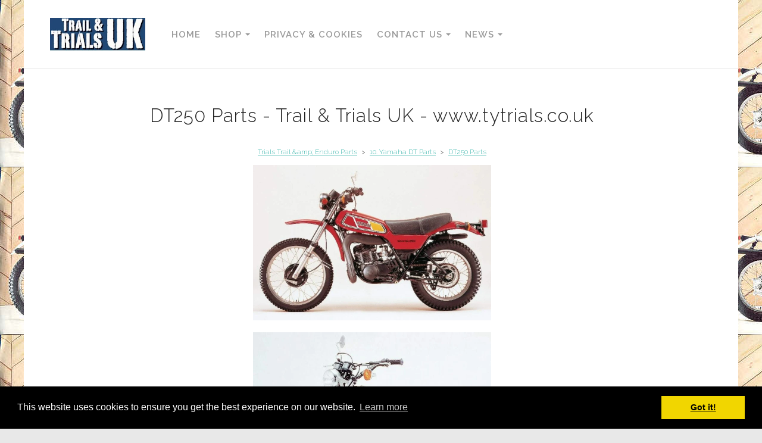

--- FILE ---
content_type: text/html; charset=utf-8
request_url: https://www.tytrials.com/trailandtrialsuk/cat_26575-DT250-Parts.html
body_size: 22838
content:

<!DOCTYPE html> <!--[if lt IE 7]> <html class="no-js ie lt-ie10 lt-ie9 lt-ie8 lt-ie7"> <![endif]--> <!--[if IE 7]> <html class="no-js ie ie7 lt-ie10 lt-ie9 lt-ie8"> <![endif]--> <!--[if IE 8]> <html class="no-js ie ie8 lt-ie10 lt-ie9"> <![endif]--> <!--[if IE 9]> <html class="no-js ie ie9 lt-ie10"> <![endif]--> <!--[if gt IE 9]> <html class="no-js ie not-ie-legacy"> <![endif]--> <!--[if !IE]><!--> <html class="wdk-theme no-js font-size--med"> <!--<![endif]--> <head> <meta http-equiv="X-UA-Compatible" content="IE=edge,chrome=1" /> <meta name="viewport" content="width=device-width, initial-scale=1.0" /> <meta name="format-detection" content="telephone=no" /> <link rel="stylesheet" href="https://assetsbeta.create-cdn.net/_assets/livesites/feature/content-builder/content-builder.min.css?361ee0ca00dd867487c5281e84617080"> <title>DT250 Parts - Trail & Trials UK Ltd Online Shop</title> <meta name="keywords" content=""/> <meta name="description" content=""/> <meta name="MSSmartTagsPreventParsing" content="TRUE"/> <link rel="shortcut icon" href="https://sites.create-cdn.net/sitefiles/3/5/8/35818/favicon.ico?74ccc934bc6d2d2237a61ffddb82f6b2" /> <script src="https://assetsbeta.create-cdn.net/_assets/livesites/component/common/jquery-3.7.1.min.js?2c872dbe60f4ba70fb85356113d8b35e" type="text/javascript"></script><script src="https://assetsbeta.create-cdn.net/_assets/livesites/component/common/jquery-migrate-3.5.2.min.js?88d82ba2bc432aa8ea45a71fb47ebccf" type="text/javascript"></script><script src="/include/js/loader.js?2025-08-13 15:34:23"></script><!-- Global site tag (gtag.js) - Google Analytics --><script type="text/javascript" src="https://www.googletagmanager.com/gtag/js?id=G-JNE452KQ6T" async></script><script type="text/javascript" >    var siteid = 35818;
    window.dataLayer = window.dataLayer || [];
    function gtag(){dataLayer.push(arguments);}
    gtag('js', new Date());
    gtag('config', 'G-JNE452KQ6T', {
      'siteid': siteid
    });

    gtag('config', 'G-0NJZYGNJRR');    
    $(function(){
      if (window.events) {
        var shopCurrency = 'GBP';
        window.events.on('addToBasket', function (data, source) {
          if(gtag) {
            let item_list_id = 'product_page';
            let item_list_name = 'Product Page';

            if(source === 'category_page') {
              item_list_id = 'category_page';
              item_list_name = 'Category Page';
            }

            gtag("event", "add_to_cart", {
              currency: shopCurrency,
              value: data.price * data.quantity,
              items: [
                {
                item_id: data.ID,
                item_name: data.title,
                item_list_id: item_list_id,
                item_list_name: item_list_name,
                price: data.price,
                quantity: data.quantity,
                }
              ]
            });
          }
        });

        window.events.on('removeFromBasket', function (data) {
          if(gtag) {
            gtag("event", "remove_from_cart", {
              currency: shopCurrency,
              value: data.price * data.quantity,
              items: [
                {
                item_id: data.ID,
                item_name: data.title,
                item_list_id: 'basket',
                item_list_name: 'Basket',
                price: data.price,
                quantity: data.quantity,
                }
              ]
            });
          }
        })

        window.events.on('checkoutStart', function (data) {
          if(gtag) {
            let basketItems = data.basket.map(function(product) {
              return {
                item_id: product.ID,
                item_name: product.title,
                price: product.price,
                quantity: product.quantity
              }
            });

            gtag("event", "begin_checkout", {
              value: data.amount,
              currency: data.currency,
              items: basketItems
            });
          }

        });

        window.events.on('checkoutComplete', function (data) {
          if(gtag) {
            let basketItems = data.basket.map(function(product) {
              return {
                item_id: product.ID,
                item_name: product.title,
                price: product.price,
              }
            })

            gtag("event", "purchase", {
              currency: data.currency,
              transaction_id: data.transaction_id,
              value: data.amount,
              coupon: data.discount_code,
              shipping: data.postage_price,
              items: basketItems,
            })
          }
        });

        window.events.on('productView', function (data) {
          if(gtag) {
            gtag("event", "view_item", {
              currency: shopCurrency,
              value: 0,
              items: [
                {
                item_id: data.ID,
                item_name: data.title,
                item_list_id: "product_page",
                item_list_name: "Product Page",
                price: data.price
                }
              ]
            });
          }
        })

        window.events.on('checkoutStage', function (step) {
          if(gtag) {
            gtag("event", "checkout", {
              'step': step
            });
          }
        })

        window.events.on('formSubmitting', function(data){
          if(gtag) {
            gtag("event", "form_submit", data);
          }
        });
      }
    });
</script><link rel="stylesheet" type="text/css" href="https://fonts.googleapis.com/css?display=swap&family=Raleway:300,400,600,700"><link rel="stylesheet" type="text/css" href="https://fonts.googleapis.com/css?display=swap&family=Raleway:300,400,600,700"><link rel="stylesheet" type="text/css" href="https://fonts.googleapis.com/css?display=swap&family=Raleway:300,400,600,700"><style>@font-face {font-family: "font awesome";font-style: normal;font-weight: normal;font-display: swap;src: url("https://create-cdn.net/_assets/fonts/template-fonts/icons/fontawesome/fontawesome.eot?20141125");src: url("https://create-cdn.net/_assets/fonts/template-fonts/icons/fontawesome/fontawesome.eot?iefix&20141125") format("embedded-opentype"), url("https://create-cdn.net/_assets/fonts/template-fonts/icons/fontawesome/fontawesome.woff?20141125") format("woff"), url("https://create-cdn.net/_assets/fonts/template-fonts/icons/fontawesome/fontawesome.ttf?20141125") format("truetype"), url("https://create-cdn.net/_assets/fonts/template-fonts/icons/fontawesome/fontawesome.svg#font-awesome?20141125") format("svg"),url("https://create-cdn.net/_assets/fonts/template-fonts/icons/fontawesome/fontawesome.ttf?20141125") format("truetype")}</style><script>window.createSite = {"pageid":"279356","currency":{"code":"GBP","pre":"&pound;","aft":""}};</script>
					  <meta property="og:type"							content="website" />
					  <meta property="og:url"							content="https://www.tytrials.com/trailandtrialsuk/cat_26575-DT250-Parts.html" />
					  <link rel="canonical"								href="https://www.tytrials.com/trailandtrialsuk/cat_26575-DT250-Parts.html" />
					  <meta property="og:title"							content="DT250 Parts - Trail & Trials UK - www.tytrials.co.uk" />
					  <meta property="og:site_name"						content="TYTrials.com" />
					  <meta name="twitter:card" content="summary" /><meta property="og:image"			content="https://sites.create-cdn.net/siteimages/3/5/8/35818/279356/c_26575.jpg" /><script type="application/ld+json">{"@context":"https:\/\/schema.org","@type":"ItemList","itemListElement":[{"@type":"ListItem","position":43008,"url":"https:\/\/www.tytrials.com\/trailandtrialsuk\/prod_43008-Swinging-Arm-Bushes-DT1.html"},{"@type":"ListItem","position":220170,"url":"https:\/\/www.tytrials.com\/trailandtrialsuk\/prod_220170-Front-Fork-Seal-Circlip-Washer-Kit-DT250.html"}]}</script><link rel="stylesheet" href="https://assetsbeta.create-cdn.net/_assets/livesites/component/modal/modal.min.css?0712ddff8bb7c2ec4838ba17b29103f7" /><link rel="stylesheet" href="https://assetsbeta.create-cdn.net/_assets/livesites/component/session/session.min.css?d14ed9b57555828f24e1c7c78a5bfc7b" /><script type="text/javascript" src="https://assetsbeta.create-cdn.net/_assets/livesites/component/modal/modal.min.js?66520fc5d9421d9b4022a8910d693cbe" async></script><script src="https://assetsbeta.create-cdn.net/_assets/livesites/component/session/session.min.js?e9b6512c3cd27c880a4cc1ed03166ee2" defer></script><script src="https://assetsbeta.create-cdn.net/_assets/livesites/component/page-events/page-events.min.js?64345003a6529e9ec6053cb77419e3db"></script><script src="https://assetsbeta.create-cdn.net/_assets/livesites/component/basket/basket.min.js?e1679b6159bb71c40ac7e4cf026ab9d4" async type="text/javascript"></script><link rel='stylesheet' href='/theme.min.css?2025-08-13 15:34:23' type='text/css' /><link rel="stylesheet" type="text/css" href="/palette.css?2025-08-13 15:34:23" media="screen"><!--Theme JS--><script type="text/javascript">function detect_ie(){var e=window.navigator.userAgent,t=e.indexOf("MSIE ");if(t>0){parseInt(e.substring(t+5,e.indexOf(".",t)),10);document.querySelector("html").className+=" ie"}else{if(e.indexOf("Trident/")>0){var n=e.indexOf("rv:");parseInt(e.substring(n+3,e.indexOf(".",n)),10);document.querySelector("html").className+=" ie"}else{var d=e.indexOf("Edge/");if(!(d>0))return document.querySelector("html").className+=" not-ie",!1;parseInt(e.substring(d+5,e.indexOf(".",d)),10);document.querySelector("html").className+=" edge"}}}function hasFlexGapSupport(){const e=document.createElement("div");e.style.display="flex",e.style.flexDirection="column",e.style.rowGap="1px",e.appendChild(document.createElement("div")),e.appendChild(document.createElement("div")),document.body.appendChild(e);const t=1===e.scrollHeight;return e.parentNode.removeChild(e),t}document.addEventListener("DOMContentLoaded",(function(){detect_ie();/iPad|iPhone|iPod/.test(navigator.userAgent)&&!window.MSStream&&!hasFlexGapSupport()&&document.documentElement.classList.add("flex-gap-not-supported")}));</script><script type="application/ld+json">
				{
				  "@context": "http://schema.org",
				  "@type": "WebSite",
				  "url": "https://www.tytrials.com/",
				  "potentialAction": {
				    "@type": "SearchAction",
				    "target": "https://www.tytrials.com/shop/search.php?q={search_term_string}",
				    "query-input": "required name=search_term_string"
				  }
				}</script><script>!function(e,t,n){function r(e,t){return typeof e===t}function s(){var e,t,n,s,i,o,a;for(var l in w)if(w.hasOwnProperty(l)){if(e=[],t=w[l],t.name&&(e.push(t.name.toLowerCase()),t.options&&t.options.aliases&&t.options.aliases.length))for(n=0;n<t.options.aliases.length;n++)e.push(t.options.aliases[n].toLowerCase());for(s=r(t.fn,"function")?t.fn():t.fn,i=0;i<e.length;i++)o=e[i],a=o.split("."),1===a.length?S[a[0]]=s:(!S[a[0]]||S[a[0]]instanceof Boolean||(S[a[0]]=new Boolean(S[a[0]])),S[a[0]][a[1]]=s),y.push((s?"":"no-")+a.join("-"))}}function i(e){var t=b.className,n=S._config.classPrefix||"";if(x&&(t=t.baseVal),S._config.enableJSClass){var r=new RegExp("(^|\\s)"+n+"no-js(\\s|$)");t=t.replace(r,"$1"+n+"js$2")}S._config.enableClasses&&(t+=" "+n+e.join(" "+n),x?b.className.baseVal=t:b.className=t)}function o(){return"function"!=typeof t.createElement?t.createElement(arguments[0]):x?t.createElementNS.call(t,"http://www.w3.org/2000/svg",arguments[0]):t.createElement.apply(t,arguments)}function a(e){return e.replace(/([a-z])-([a-z])/g,function(e,t,n){return t+n.toUpperCase()}).replace(/^-/,"")}function l(){var e=t.body;return e||(e=o(x?"svg":"body"),e.fake=!0),e}function f(e,n,r,s){var i,a,f,u,c="modernizr",d=o("div"),p=l();if(parseInt(r,10))for(;r--;)f=o("div"),f.id=s?s[r]:c+(r+1),d.appendChild(f);return i=o("style"),i.type="text/css",i.id="s"+c,(p.fake?p:d).appendChild(i),p.appendChild(d),i.styleSheet?i.styleSheet.cssText=e:i.appendChild(t.createTextNode(e)),d.id=c,p.fake&&(p.style.background="",p.style.overflow="hidden",u=b.style.overflow,b.style.overflow="hidden",b.appendChild(p)),a=n(d,e),p.fake?(p.parentNode.removeChild(p),b.style.overflow=u,b.offsetHeight):d.parentNode.removeChild(d),!!a}function u(e,t){return!!~(""+e).indexOf(t)}function c(e,t){return function(){return e.apply(t,arguments)}}function d(e,t,n){var s;for(var i in e)if(e[i]in t)return n===!1?e[i]:(s=t[e[i]],r(s,"function")?c(s,n||t):s);return!1}function p(e){return e.replace(/([A-Z])/g,function(e,t){return"-"+t.toLowerCase()}).replace(/^ms-/,"-ms-")}function v(t,n,r){var s;if("getComputedStyle"in e){s=getComputedStyle.call(e,t,n);var i=e.console;if(null!==s)r&&(s=s.getPropertyValue(r));else if(i){var o=i.error?"error":"log";i[o].call(i,"getComputedStyle returning null, its possible modernizr test results are inaccurate")}}else s=!n&&t.currentStyle&&t.currentStyle[r];return s}function m(t,r){var s=t.length;if("CSS"in e&&"supports"in e.CSS){for(;s--;)if(e.CSS.supports(p(t[s]),r))return!0;return!1}if("CSSSupportsRule"in e){for(var i=[];s--;)i.push("("+p(t[s])+":"+r+")");return i=i.join(" or "),f("@supports ("+i+") { #modernizr { position: absolute; } }",function(e){return"absolute"==v(e,null,"position")})}return n}function g(e,t,s,i){function l(){c&&(delete P.style,delete P.modElem)}if(i=!r(i,"undefined")&&i,!r(s,"undefined")){var f=m(e,s);if(!r(f,"undefined"))return f}for(var c,d,p,v,g,h=["modernizr","tspan","samp"];!P.style&&h.length;)c=!0,P.modElem=o(h.shift()),P.style=P.modElem.style;for(p=e.length,d=0;d<p;d++)if(v=e[d],g=P.style[v],u(v,"-")&&(v=a(v)),P.style[v]!==n){if(i||r(s,"undefined"))return l(),"pfx"!=t||v;try{P.style[v]=s}catch(y){}if(P.style[v]!=g)return l(),"pfx"!=t||v}return l(),!1}function h(e,t,n,s,i){var o=e.charAt(0).toUpperCase()+e.slice(1),a=(e+" "+z.join(o+" ")+o).split(" ");return r(t,"string")||r(t,"undefined")?g(a,t,s,i):(a=(e+" "+j.join(o+" ")+o).split(" "),d(a,t,n))}var y=[],w=[],C={_version:"3.4.0",_config:{classPrefix:"",enableClasses:!0,enableJSClass:!0,usePrefixes:!0},_q:[],on:function(e,t){var n=this;setTimeout(function(){t(n[e])},0)},addTest:function(e,t,n){w.push({name:e,fn:t,options:n})},addAsyncTest:function(e){w.push({name:null,fn:e})}},S=function(){};S.prototype=C,S=new S,S.addTest("eventlistener","addEventListener"in e),S.addTest("svg",!!t.createElementNS&&!!t.createElementNS("http://www.w3.org/2000/svg","svg").createSVGRect);var b=t.documentElement;S.addTest("classlist","classList"in b);var x="svg"===b.nodeName.toLowerCase();S.addTest("srcset","srcset"in o("img")),S.addTest("inlinesvg",function(){var e=o("div");return e.innerHTML="<svg/>","http://www.w3.org/2000/svg"==("undefined"!=typeof SVGRect&&e.firstChild&&e.firstChild.namespaceURI)});var T=function(){function e(e,t){var s;return!!e&&(t&&"string"!=typeof t||(t=o(t||"div")),e="on"+e,s=e in t,!s&&r&&(t.setAttribute||(t=o("div")),t.setAttribute(e,""),s="function"==typeof t[e],t[e]!==n&&(t[e]=n),t.removeAttribute(e)),s)}var r=!("onblur"in t.documentElement);return e}();C.hasEvent=T;var E=C.testStyles=f,_=function(){var e=navigator.userAgent,t=e.match(/w(eb)?osbrowser/gi),n=e.match(/windows phone/gi)&&e.match(/iemobile\/([0-9])+/gi)&&parseFloat(RegExp.$1)>=9;return t||n}();_?S.addTest("fontface",!1):E('@font-face {font-family:"font";src:url("https://")}',function(e,n){var r=t.getElementById("smodernizr"),s=r.sheet||r.styleSheet,i=s?s.cssRules&&s.cssRules[0]?s.cssRules[0].cssText:s.cssText||"":"",o=/src/i.test(i)&&0===i.indexOf(n.split(" ")[0]);S.addTest("fontface",o)}),S.addTest("details",function(){var e,t=o("details");return"open"in t&&(E("#modernizr details{display:block}",function(n){n.appendChild(t),t.innerHTML="<summary>a</summary>b",e=t.offsetHeight,t.open=!0,e=e!=t.offsetHeight}),e)});var R="Moz O ms Webkit",z=C._config.usePrefixes?R.split(" "):[];C._cssomPrefixes=z;var L=function(t){var r,s=prefixes.length,i=e.CSSRule;if("undefined"==typeof i)return n;if(!t)return!1;if(t=t.replace(/^@/,""),r=t.replace(/-/g,"_").toUpperCase()+"_RULE",r in i)return"@"+t;for(var o=0;o<s;o++){var a=prefixes[o],l=a.toUpperCase()+"_"+r;if(l in i)return"@-"+a.toLowerCase()+"-"+t}return!1};C.atRule=L;var j=C._config.usePrefixes?R.toLowerCase().split(" "):[];C._domPrefixes=j;var N={elem:o("modernizr")};S._q.push(function(){delete N.elem});var P={style:N.elem.style};S._q.unshift(function(){delete P.style}),C.testAllProps=h;var A=C.prefixed=function(e,t,n){return 0===e.indexOf("@")?L(e):(e.indexOf("-")!=-1&&(e=a(e)),t?h(e,t,n):h(e,"pfx"))};S.addTest("objectfit",!!A("objectFit"),{aliases:["object-fit"]}),s(),i(y),delete C.addTest,delete C.addAsyncTest;for(var k=0;k<S._q.length;k++)S._q[k]();e.Modernizr=S}(window,document);
function jsload(e,t){if(0===e.indexOf("/_assets/")&&(e=createCDNPath+e),jsload_files.indexOf(e)===-1){if("function"==typeof t){var s=document.createElement("script"),a=document.getElementsByTagName("script")[0];s.src=e,a.parentNode.insertBefore(s,a),t&&(s.onload=t)}else document.write(unescape('%3Cscript src="'+e+'"%3E%3C/script%3E'));jsload_files.push(e)}}var jsload_files=[];if("undefined"==typeof createCDNPath)var createCDNPath="https://create-cdn.net";

		 	if( ! Modernizr.classlist ){
				jsload('/_assets/shared/component/polyfill-classlist/polyfill-classlist.min.js');
		 	}
		

		 	if( ! Modernizr.eventlistener ){
				jsload('/_assets/shared/component/polyfill-eventlistener/polyfill-eventlistener.min.js');
		 	}</script> <style>
      body, .font--content { font-family: "raleway"; }
				.font--heading { font-family: "raleway"; }
				.font--logo { font-family: "raleway"; }
				.i { font-family: "font awesome" ; }      /* A comment to stop the syntax highlighting from breaking */

      /* Add the template background options */

      html {<!--WDK: templateoption:templatebg-->
      }</style> <link rel="stylesheet" href="https://create-cdn.net/_assets/livesites/component/csswizardry-grids-responsive/csswizardry-grids-responsive.min.css?20150528"> <!--[if lt IE 9]> <script src="https://create-cdn.net/_assets/livesites/component/html5shiv/html5shiv.min.js"></script> <![endif]--> <script>
      var firstBlock, headerBlock, blockContent
      function incorporateHeader() {
        // First-run setup
        if (!headerBlock) {
          firstBlock = document.querySelector('.block--incorporate-header')
          // If there's a sub-block, use that.
          if (firstBlock.querySelector('.block')) {
            firstBlock = firstBlock.querySelector('.block')
          }

          blockContent = firstBlock.getElementsByClassName('block__content')[0]
          if (!blockContent) {
            blockContent = firstBlock
          }
          headerBlock = document.getElementById('site-navigation')
          // Split and find as running the regex directly on className did not work.
          var firstBlockPalette = firstBlock.className.split(' ').find(function (e) {
            return /^palette-[a-zA-Z0-9_-]+$/.test(e)
          })
          var headerBlocks = headerBlock.children
          for (var i = 0; i < headerBlocks.length; i++) {
            //Remove existing palette class
            headerBlocks[i].className.replace(/(s|^)palette-[a-zA-Z0-9_-]+($|s)/, ' ')
            if (firstBlockPalette) {
              headerBlocks[i].classList.add(firstBlockPalette)
            }
          }
          // The header now needs the incorporated class
          headerBlock.classList.add('header--incorporated')
          // Re-run on resize
          window.addEventListener('resize', incorporateHeader, true)
          // Run again when things have finished running
          window.setTimeout(incorporateHeader, 0)

          var headerImages = headerBlock.querySelectorAll('img')
          for (var i = 0; i < headerImages.length; i++) {
            var image = headerImages[i]
            image.addEventListener('load', incorporateHeader)
          }
        }
        var headerHeight = headerBlock.scrollHeight
        document.body.style.setProperty('--header-height', headerHeight + 'px')
      }</script> </head> <body class="wdk_columnCount_2 has-complementary--primary has-complementary--secondary has-banner--type-text has-wallpaper page-type-shop has-shop has-basket heading--med button--square theme--button-square theme--corner-square theme--corner-radius-medium theme--card-solid theme--divider-solid theme--link-underline wdk-theme-body template-rwd template-structure-167"> <div id="site-wrapper" class="site-wrapper"> <header id="site-navigation" class="site-header is-content-builder"> <!----><section data-save-timestamp="1738749875036" id="block_874165" data-cb-blocktype="InlineHeaderMenuCentred" data-cb-version="3.104.2" data-plugin="create" data-cb-selector-id="InlineHeaderMenuCentred_1" class="block js-block--block_874 block--pad-top-25 block--pad-bottom-25 b-header block--header InlineHeaderMenuCentred block--horizontal-content-left"><!----> <div class="block__content"><div class="b-container-wrapper"><div class="b-container"><div class="b-row"><div class="b-col-12"><div class="b-header__item-wrapper has-items-inline--md is-aligned-left"><div class="b-header__item b-flex--grow-1 has-nested-items"><div class="s-navigation b-header__item-wrapper has-items-inline--xs is-aligned-center is-nested"><div itemscope="itemscope" itemtype="http://schema.org/Organization" class="b-header__item b-line-height--0 is-logo"><a data-name="logo" itemprop="url" href="/" data-element="EditableCreateLogo" class="editable-element editable-element--logo logo-container"><!----> <figure data-name="logo-image" data-imagesize="50" data-element="EditableImage" itemprop="logo" class="editable-element editable-element--image b-img has-max-sizes" style="--image-size:50;--image-width-max:188px;--image-height-max:55px;"><div class="editable-element--image--original editable-element--image--cover"><img src="https://sites.create-cdn.net/siteimages/3/5/8/35818/119302.jpg" data-id="119302" alt="" sizes="" class="logo logo--image cb-editable-img" style="object-position:50% 50%;font-family:'object-fit: cover; object-position: 50% 50%;';" loading="eager" data-final-tag="true"></div></figure></a></div> <div id="site-menu" role="navigation" class="b-header__item b-flex--grow-1 b-line-height--0"><div data-name="navigation" class="text-right"><span class="b-display-contents--xs"><div data-name="nav" data-element="EditableNavigation" class="s-navigation__menu js-menu-nav-container editable-element editable-element--menu is-aligned-right-on-mobile" style="font-size:1rem;"><button type="button" class="s-menu-icon hamburger hamburger--squeeze uneditable-element js-mobile-open"><span aria-hidden="true" class="hamburger-box"><span class="hamburger-inner icon"></span></span></button> <nav data-name="menu" class="js-menu-nav b-line-height--0 s-menu s-menu--reset-margin"><button type="button" class="s-menu-close hamburger hamburger--squeeze is-active js-mobile-inside-close b-padding-y-30--xs b-padding-x-30--xs b-line-height--xs"><span aria-hidden="true" class="hamburger-box"><span class="hamburger-inner icon"></span></span></button> <div class="s-menu-container js-menu-container"><span class="js-menu__container-block_874_sticky--false b-display-inline-block--md s-menu--loading"> <ul class="js-menu  "> <li class="js-menu__more-item-block_874_sticky--false "> <a  href="/">
                    Home                  </a> </li> <li class="js-menu__more-item-block_874_sticky--false "> <a  href="/trailandtrialsuk/">
                    Shop                  </a> <ul class="js-menu  "> <li class="js-menu__more-item-block_874_sticky--false "> <a  href="/trailandtrialsuk/cat_617781-NOS-Yamaha-Parts.html"> <!-- 002 -->NOS Yamaha Parts                  </a> </li> <li class="js-menu__more-item-block_874_sticky--false "> <a  href="/trailandtrialsuk/cat_26558-1-Yamaha-TY-Trials-Parts.html"> <!-- 003 -->1. Yamaha TY Trials Parts                  </a> <ul class="js-menu  "> <li class="js-menu__more-item-block_874_sticky--false "> <a  href="/trailandtrialsuk/cat_43326-1-TY80-Parts.html">
                    1. TY80 Parts                  </a> <ul class="js-menu  "> <li class="js-menu__more-item-block_874_sticky--false "> <a  href="/trailandtrialsuk/cat_43335-Air-Filter-Reed-Valve-Intake.html">
                    Air Filter, Reed Valve & Intake                  </a> </li> <li class="js-menu__more-item-block_874_sticky--false "> <a  href="/trailandtrialsuk/cat_43336-Carburetor.html">
                    Carburetor                  </a> </li> <li class="js-menu__more-item-block_874_sticky--false "> <a  href="/trailandtrialsuk/cat_187243-Chains-Sprockets-Kits.html">
                    Chains , Sprockets & Kits                  </a> </li> <li class="js-menu__more-item-block_874_sticky--false "> <a  href="/trailandtrialsuk/cat_43330-Clutch.html">
                    Clutch                  </a> </li> <li class="js-menu__more-item-block_874_sticky--false "> <a  href="/trailandtrialsuk/cat_43327-Crankcase-Cylinder.html">
                    Crankcase & Cylinder                  </a> </li> <li class="js-menu__more-item-block_874_sticky--false "> <a  href="/trailandtrialsuk/cat_43328-Crankcase-Cover.html">
                    Crankcase Cover                  </a> </li> <li class="js-menu__more-item-block_874_sticky--false "> <a  href="/trailandtrialsuk/cat_43329-Crankshaft-Piston.html">
                    Crankshaft & Piston                  </a> </li> <li class="js-menu__more-item-block_874_sticky--false "> <a  href="/trailandtrialsuk/cat_43356-Electrical.html">
                    Electrical                  </a> </li> <li class="js-menu__more-item-block_874_sticky--false "> <a  href="/trailandtrialsuk/cat_43337-Exhaust.html">
                    Exhaust                  </a> </li> <li class="js-menu__more-item-block_874_sticky--false "> <a  href="/trailandtrialsuk/cat_43339-Flywheel-Magneto-Ignition.html">
                    Flywheel Magneto & Ignition                  </a> </li> <li class="js-menu__more-item-block_874_sticky--false "> <a  href="/trailandtrialsuk/cat_43340-Frame-Side-Cover.html">
                    Frame Side Cover                  </a> </li> <li class="js-menu__more-item-block_874_sticky--false "> <a  href="/trailandtrialsuk/cat_43343-Front-Rear-Mudguard.html">
                    Front & Rear Mudguard                  </a> </li> <li class="js-menu__more-item-block_874_sticky--false "> <a  href="/trailandtrialsuk/cat_43344-Front-Fork-Suspension.html">
                    Front Fork & Suspension                  </a> </li> <li class="js-menu__more-item-block_874_sticky--false "> <a  href="/trailandtrialsuk/cat_43351-Front-Wheel-Bearings-Shoes.html">
                    Front Wheel, Bearings & Shoes                  </a> </li> <li class="js-menu__more-item-block_874_sticky--false "> <a  href="/trailandtrialsuk/cat_43347-Fuel-Tank-Cap-Tap.html">
                    Fuel Tank, Cap & Tap                  </a> </li> <li class="js-menu__more-item-block_874_sticky--false "> <a  href="/trailandtrialsuk/cat_43346-Handlebars-Cables.html">
                    Handlebars & Cables                  </a> </li> <li class="js-menu__more-item-block_874_sticky--false "> <a  href="/trailandtrialsuk/cat_43334-Kick-Starter.html">
                    Kick Starter                  </a> </li> <li class="js-menu__more-item-block_874_sticky--false "> <a  href="/trailandtrialsuk/cat_43338-Oil-Pump.html">
                    Oil Pump                  </a> </li> <li class="js-menu__more-item-block_874_sticky--false "> <a  href="/trailandtrialsuk/cat_43348-Oil-Tank.html">
                    Oil Tank                  </a> </li> <li class="js-menu__more-item-block_874_sticky--false "> <a  href="/trailandtrialsuk/cat_888378-Rear-Shocks-TY80.html">
                    Rear Shocks - TY80                  </a> </li> <li class="js-menu__more-item-block_874_sticky--false "> <a  href="/trailandtrialsuk/cat_43354-Rear-Wheel-Bearings-Sprockets.html">
                    Rear Wheel, Bearings & Sprockets                  </a> </li> <li class="js-menu__more-item-block_874_sticky--false "> <a  href="/trailandtrialsuk/cat_43349-Seat.html">
                    Seat                  </a> </li> <li class="js-menu__more-item-block_874_sticky--false "> <a  href="/trailandtrialsuk/cat_43332-Shifter-1.html">
                    Shifter 1                  </a> </li> <li class="js-menu__more-item-block_874_sticky--false "> <a  href="/trailandtrialsuk/cat_43333-Shifter-2-Gear-Lever.html">
                    Shifter 2 & Gear Lever                  </a> </li> <li class="js-menu__more-item-block_874_sticky--false "> <a  href="/trailandtrialsuk/cat_43357-Special-Tools-And-Workshop-Equipment.html">
                    Special Tools And Workshop Equipment                  </a> </li> <li class="js-menu__more-item-block_874_sticky--false "> <a  href="/trailandtrialsuk/cat_43342-Stand-Footrest-Brake-Pedal.html">
                    Stand Footrest Brake Pedal                  </a> </li> <li class="js-menu__more-item-block_874_sticky--false "> <a  href="/trailandtrialsuk/cat_43345-Steering-Headstock.html">
                    Steering & Headstock                  </a> </li> <li class="js-menu__more-item-block_874_sticky--false "> <a  href="/trailandtrialsuk/cat_43341-Swing-Arm-Rear-Shocks-Chain-Case-Tensioner.html">
                    Swing Arm Rear Shocks Chain Case & Tensioner                  </a> </li> <li class="js-menu__more-item-block_874_sticky--false "> <a  href="/trailandtrialsuk/cat_43331-Transmission.html">
                    Transmission                  </a> </li> </ul> </li> <li class="js-menu__more-item-block_874_sticky--false "> <a  href="/trailandtrialsuk/cat_173513-2-TY125-Parts.html">
                    2. TY125 Parts                  </a> <ul class="js-menu  "> <li class="js-menu__more-item-block_874_sticky--false "> <a  href="/trailandtrialsuk/cat_185902-Air-Filter-Intake-Parts.html">
                    Air Filter & Intake Parts                  </a> </li> <li class="js-menu__more-item-block_874_sticky--false "> <a  href="/trailandtrialsuk/cat_185903-Carburetor-TY125.html">
                    Carburetor - TY125                  </a> </li> <li class="js-menu__more-item-block_874_sticky--false "> <a  href="/trailandtrialsuk/cat_185895-Clutch.html">
                    Clutch                  </a> </li> <li class="js-menu__more-item-block_874_sticky--false "> <a  href="/trailandtrialsuk/cat_185894-Crank-Piston.html">
                    Crank & Piston                  </a> </li> <li class="js-menu__more-item-block_874_sticky--false "> <a  href="/trailandtrialsuk/cat_185886-Crankcase.html">
                    Crankcase                  </a> </li> <li class="js-menu__more-item-block_874_sticky--false "> <a  href="/trailandtrialsuk/cat_185893-Crankcase-Covers.html">
                    Crankcase Covers                  </a> </li> <li class="js-menu__more-item-block_874_sticky--false "> <a  href="/trailandtrialsuk/cat_185491-Cylinder-Head-Cylinder.html">
                    Cylinder Head & Cylinder                  </a> </li> <li class="js-menu__more-item-block_874_sticky--false "> <a  href="/trailandtrialsuk/cat_185935-Electrical.html">
                    Electrical                  </a> </li> <li class="js-menu__more-item-block_874_sticky--false "> <a  href="/trailandtrialsuk/cat_185904-Exhaust.html">
                    Exhaust                  </a> </li> <li class="js-menu__more-item-block_874_sticky--false "> <a  href="/trailandtrialsuk/cat_185932-Flasher-Lamp-1-Switzerland-Germany.html">
                    Flasher Lamp 1 - Switzerland & Germany                  </a> </li> <li class="js-menu__more-item-block_874_sticky--false "> <a  href="/trailandtrialsuk/cat_185934-Flasher-Lamp-2-UK-Belgium-France.html">
                    Flasher Lamp 2 - UK, Belgium & France                  </a> </li> <li class="js-menu__more-item-block_874_sticky--false "> <a  href="/trailandtrialsuk/cat_185907-Flywheel-Magneto-Ignition.html">
                    Flywheel, Magneto & Ignition                  </a> </li> <li class="js-menu__more-item-block_874_sticky--false "> <a  href="/trailandtrialsuk/cat_185908-Frame.html">
                    Frame                  </a> </li> <li class="js-menu__more-item-block_874_sticky--false "> <a  href="/trailandtrialsuk/cat_185917-Front-Fender-Rear-Fender.html">
                    Front Fender  Rear Fender                  </a> </li> <li class="js-menu__more-item-block_874_sticky--false "> <a  href="/trailandtrialsuk/cat_185918-Front-Fork-1K6-13E-Models.html">
                    Front Fork - 1K6 & 13E Models                  </a> </li> <li class="js-menu__more-item-block_874_sticky--false "> <a  href="/trailandtrialsuk/cat_185925-Front-Wheel-Bearings-Shoes.html">
                    Front Wheel, Bearings & Shoes                  </a> </li> <li class="js-menu__more-item-block_874_sticky--false "> <a  href="/trailandtrialsuk/cat_185922-Fuel-Tank.html">
                    Fuel Tank                  </a> </li> <li class="js-menu__more-item-block_874_sticky--false "> <a  href="/trailandtrialsuk/cat_761484-Handlebar-Levers-TY125.html">
                    Handlebar Levers - TY125                  </a> </li> <li class="js-menu__more-item-block_874_sticky--false "> <a  href="/trailandtrialsuk/cat_185920-Handlebars-Cables.html">
                    Handlebars & Cables                  </a> </li> <li class="js-menu__more-item-block_874_sticky--false "> <a  href="/trailandtrialsuk/cat_185927-Headlamp.html">
                    Headlamp                  </a> </li> <li class="js-menu__more-item-block_874_sticky--false "> <a  href="/trailandtrialsuk/cat_185900-Kick-Starter.html">
                    Kick Starter                  </a> </li> <li class="js-menu__more-item-block_874_sticky--false "> <a  href="/trailandtrialsuk/cat_185905-Oil-Pump.html">
                    Oil Pump                  </a> </li> <li class="js-menu__more-item-block_874_sticky--false "> <a  href="/trailandtrialsuk/cat_185923-Oil-Tank.html">
                    Oil Tank                  </a> </li> <li class="js-menu__more-item-block_874_sticky--false "> <a  href="/trailandtrialsuk/cat_185909-Rear-Arm-Rear-Shocks-Chain-Case.html">
                    Rear Arm Rear Shocks & Chain Case                  </a> </li> <li class="js-menu__more-item-block_874_sticky--false "> <a  href="/trailandtrialsuk/cat_185926-Rear-Wheel-Bearings-Shoes.html">
                    Rear Wheel, Bearings & Shoes                  </a> </li> <li class="js-menu__more-item-block_874_sticky--false "> <a  href="/trailandtrialsuk/cat_185924-Seat.html">
                    Seat                  </a> </li> <li class="js-menu__more-item-block_874_sticky--false "> <a  href="/trailandtrialsuk/cat_185898-Shifter-1-Internal.html">
                    Shifter 1 (Internal)                  </a> </li> <li class="js-menu__more-item-block_874_sticky--false "> <a  href="/trailandtrialsuk/cat_185899-Shifter-2-External.html">
                    Shifter 2 (External)                  </a> </li> <li class="js-menu__more-item-block_874_sticky--false "> <a  href="/trailandtrialsuk/cat_288330-Sidecover-Battery-Box.html">
                    Sidecover & Battery Box                  </a> </li> <li class="js-menu__more-item-block_874_sticky--false "> <a  href="/trailandtrialsuk/cat_185928-Speedometer.html">
                    Speedometer                  </a> </li> <li class="js-menu__more-item-block_874_sticky--false "> <a  href="/trailandtrialsuk/cat_185915-Stand-Footrest-Brake-Pedal.html">
                    Stand Footrest Brake Pedal                  </a> </li> <li class="js-menu__more-item-block_874_sticky--false "> <a  href="/trailandtrialsuk/cat_185916-Stand-Footrest-Brake-Pedal-German-Market.html">
                    Stand Footrest Brake Pedal - German Market                  </a> </li> <li class="js-menu__more-item-block_874_sticky--false "> <a  href="/trailandtrialsuk/cat_185919-Steering.html">
                    Steering                  </a> </li> <li class="js-menu__more-item-block_874_sticky--false "> <a  href="/trailandtrialsuk/cat_185929-Tail-Lamp-1-Street.html">
                    Tail Lamp 1 - Street                  </a> </li> <li class="js-menu__more-item-block_874_sticky--false "> <a  href="/trailandtrialsuk/cat_185930-Tail-Lamp-2-Dirt.html">
                    Tail Lamp 2 - Dirt                  </a> </li> <li class="js-menu__more-item-block_874_sticky--false "> <a  href="/trailandtrialsuk/cat_196833-Tools-Worshop-Essentials.html">
                    Tools & Worshop Essentials                  </a> </li> <li class="js-menu__more-item-block_874_sticky--false "> <a  href="/trailandtrialsuk/cat_185897-Transmission.html">
                    Transmission                  </a> </li> </ul> </li> <li class="js-menu__more-item-block_874_sticky--false "> <a  href="/trailandtrialsuk/cat_56458-3-TY175-Parts.html">
                    3. TY175 Parts                  </a> <ul class="js-menu  "> <li class="js-menu__more-item-block_874_sticky--false "> <a  href="/trailandtrialsuk/cat_57222-Air-Filter-Reed-Valve-Parts.html">
                    Air Filter, Reed Valve & Parts                  </a> </li> <li class="js-menu__more-item-block_874_sticky--false "> <a  href="/trailandtrialsuk/cat_57223-Carburetor.html">
                    Carburetor                  </a> </li> <li class="js-menu__more-item-block_874_sticky--false "> <a  href="/trailandtrialsuk/cat_171476-Chain-Sprocket-Kits.html">
                    Chain & Sprocket Kits                  </a> </li> <li class="js-menu__more-item-block_874_sticky--false "> <a  href="/trailandtrialsuk/cat_57217-Clutch.html">
                    Clutch                  </a> </li> <li class="js-menu__more-item-block_874_sticky--false "> <a  href="/trailandtrialsuk/cat_57216-Crank-Piston.html">
                    Crank & Piston                  </a> </li> <li class="js-menu__more-item-block_874_sticky--false "> <a  href="/trailandtrialsuk/cat_56462-Crankcase.html">
                    Crankcase                  </a> </li> <li class="js-menu__more-item-block_874_sticky--false "> <a  href="/trailandtrialsuk/cat_57215-Crankcase-Covers.html">
                    Crankcase Covers                  </a> </li> <li class="js-menu__more-item-block_874_sticky--false "> <a  href="/trailandtrialsuk/cat_56459-Cylinder-Head-Cylinder.html">
                    Cylinder Head & Cylinder                  </a> </li> <li class="js-menu__more-item-block_874_sticky--false "> <a  href="/trailandtrialsuk/cat_57242-Electrical.html">
                    Electrical                  </a> </li> <li class="js-menu__more-item-block_874_sticky--false "> <a  href="/trailandtrialsuk/cat_57224-Exhaust.html">
                    Exhaust                  </a> </li> <li class="js-menu__more-item-block_874_sticky--false "> <a  href="/trailandtrialsuk/cat_57226-Flywheel-Magneto-Ignition.html">
                    Flywheel Magneto & Ignition                  </a> </li> <li class="js-menu__more-item-block_874_sticky--false "> <a  href="/trailandtrialsuk/cat_57227-Frame-Sidecover.html">
                    Frame & Sidecover                  </a> </li> <li class="js-menu__more-item-block_874_sticky--false "> <a  href="/trailandtrialsuk/cat_57231-Front-Fender-Rear-Fender.html">
                    Front Fender Rear Fender                  </a> </li> <li class="js-menu__more-item-block_874_sticky--false "> <a  href="/trailandtrialsuk/cat_57232-Front-Fork.html">
                    Front Fork                  </a> </li> <li class="js-menu__more-item-block_874_sticky--false "> <a  href="/trailandtrialsuk/cat_57238-Front-Wheel-Bearings-Shoes.html">
                    Front Wheel, Bearings & Shoes                  </a> </li> <li class="js-menu__more-item-block_874_sticky--false "> <a  href="/trailandtrialsuk/cat_57235-Fuel-Tank.html">
                    Fuel Tank                  </a> </li> <li class="js-menu__more-item-block_874_sticky--false "> <a  href="/trailandtrialsuk/cat_57234-Handlebars-Levers-Cables.html">
                    Handlebars, Levers & Cables                  </a> </li> <li class="js-menu__more-item-block_874_sticky--false "> <a  href="/trailandtrialsuk/cat_57240-Head-Lamp.html">
                    Head Lamp                  </a> </li> <li class="js-menu__more-item-block_874_sticky--false "> <a  href="/trailandtrialsuk/cat_57221-Kick-Starter.html">
                    Kick Starter                  </a> </li> <li class="js-menu__more-item-block_874_sticky--false "> <a  href="/trailandtrialsuk/cat_57225-Oil-Pump.html">
                    Oil Pump                  </a> </li> <li class="js-menu__more-item-block_874_sticky--false "> <a  href="/trailandtrialsuk/cat_57236-Oil-Tank.html">
                    Oil Tank                  </a> </li> <li class="js-menu__more-item-block_874_sticky--false "> <a  href="/trailandtrialsuk/cat_57228-Rear-Arm-Rear-Shocks-Chain-Case.html">
                    Rear Arm Rear Shocks & Chain Case                  </a> </li> <li class="js-menu__more-item-block_874_sticky--false "> <a  href="/trailandtrialsuk/cat_57239-Rear-Wheel-Sprocket-Bearings-Shoes.html">
                    Rear Wheel, Sprocket, Bearings & Shoes                  </a> </li> <li class="js-menu__more-item-block_874_sticky--false "> <a  href="/trailandtrialsuk/cat_57237-Seat.html">
                    Seat                  </a> </li> <li class="js-menu__more-item-block_874_sticky--false "> <a  href="/trailandtrialsuk/cat_57219-Shifter-1-Internal.html">
                    Shifter 1 (Internal)                  </a> </li> <li class="js-menu__more-item-block_874_sticky--false "> <a  href="/trailandtrialsuk/cat_57220-Shifter-2-External.html">
                    Shifter 2 (External)                  </a> </li> <li class="js-menu__more-item-block_874_sticky--false "> <a  href="/trailandtrialsuk/cat_57247-Special-Tools-Workshop-Essentials.html">
                    Special Tools & Workshop Essentials                  </a> </li> <li class="js-menu__more-item-block_874_sticky--false "> <a  href="/trailandtrialsuk/cat_57230-Stand-Footrest-Brake-Pedal.html">
                    Stand Footrest Brake Pedal                  </a> </li> <li class="js-menu__more-item-block_874_sticky--false "> <a  href="/trailandtrialsuk/cat_57233-Steering.html">
                    Steering                  </a> </li> <li class="js-menu__more-item-block_874_sticky--false "> <a  href="/trailandtrialsuk/cat_57241-Tail-Lamp.html">
                    Tail Lamp                  </a> </li> <li class="js-menu__more-item-block_874_sticky--false "> <a  href="/trailandtrialsuk/cat_57218-Transmission.html">
                    Transmission                  </a> </li> </ul> </li> <li class="js-menu__more-item-block_874_sticky--false "> <a  href="/trailandtrialsuk/cat_26561-4-TY250-Twinshock-Parts.html">
                    4. TY250 Twinshock Parts                  </a> <ul class="js-menu  "> <li class="js-menu__more-item-block_874_sticky--false "> <a  href="/trailandtrialsuk/cat_88513-Air-Filter-Reed-Valve-Parts.html">
                    Air Filter, Reed Valve & Parts                  </a> </li> <li class="js-menu__more-item-block_874_sticky--false "> <a  href="/trailandtrialsuk/cat_88534-Brake-Pedal.html">
                    Brake Pedal                  </a> </li> <li class="js-menu__more-item-block_874_sticky--false "> <a  href="/trailandtrialsuk/cat_88518-Carb.html">
                    Carb                  </a> </li> <li class="js-menu__more-item-block_874_sticky--false "> <a  href="/trailandtrialsuk/cat_171506-Chain-Sprocket-Kits.html">
                    Chain & Sprocket Kits                  </a> </li> <li class="js-menu__more-item-block_874_sticky--false "> <a  href="/trailandtrialsuk/cat_88167-Clutch.html">
                    Clutch                  </a> </li> <li class="js-menu__more-item-block_874_sticky--false "> <a  href="/trailandtrialsuk/cat_88156-Clutch-Flywheel-Cover.html">
                    Clutch & Flywheel Cover                  </a> </li> <li class="js-menu__more-item-block_874_sticky--false "> <a  href="/trailandtrialsuk/cat_88153-Crankcase.html">
                    Crankcase                  </a> </li> <li class="js-menu__more-item-block_874_sticky--false "> <a  href="/trailandtrialsuk/cat_88157-Crankshaft-Piston.html">
                    Crankshaft & Piston                  </a> </li> <li class="js-menu__more-item-block_874_sticky--false "> <a  href="/trailandtrialsuk/cat_88148-Cylinder-Head-Cylinder.html">
                    Cylinder Head & Cylinder                  </a> </li> <li class="js-menu__more-item-block_874_sticky--false "> <a  href="/trailandtrialsuk/cat_88764-Electrical.html">
                    Electrical                  </a> </li> <li class="js-menu__more-item-block_874_sticky--false "> <a  href="/trailandtrialsuk/cat_88519-Exhaust-Silencer.html">
                    Exhaust & Silencer                  </a> </li> <li class="js-menu__more-item-block_874_sticky--false "> <a  href="/trailandtrialsuk/cat_88522-Flywheel-Magneto-Ignition.html">
                    Flywheel Magneto & Ignition                  </a> </li> <li class="js-menu__more-item-block_874_sticky--false "> <a  href="/trailandtrialsuk/cat_88530-Frame-Sidecover.html">
                    Frame & Sidecover                  </a> </li> <li class="js-menu__more-item-block_874_sticky--false "> <a  href="/trailandtrialsuk/cat_88541-Front-Forks.html">
                    Front Forks                  </a> </li> <li class="js-menu__more-item-block_874_sticky--false "> <a  href="/trailandtrialsuk/cat_88752-Front-Wheel.html">
                    Front Wheel                  </a> </li> <li class="js-menu__more-item-block_874_sticky--false "> <a  href="/trailandtrialsuk/cat_88745-Fuel-Tank-Parts.html">
                    Fuel Tank & Parts                  </a> </li> <li class="js-menu__more-item-block_874_sticky--false "> <a  href="/trailandtrialsuk/cat_88736-Handlebars-Levers-Cables-TY250-Twinshock.html">
                    Handlebars, Levers & Cables - TY250 Twinshock                  </a> </li> <li class="js-menu__more-item-block_874_sticky--false "> <a  href="/trailandtrialsuk/cat_88760-Headlamp.html">
                    Headlamp                  </a> </li> <li class="js-menu__more-item-block_874_sticky--false "> <a  href="/trailandtrialsuk/cat_88512-Kickstarter-Parts.html">
                    Kickstarter Parts                  </a> </li> <li class="js-menu__more-item-block_874_sticky--false "> <a  href="/trailandtrialsuk/cat_88538-Mudguard-Fender-Front-Rear.html">
                    Mudguard / Fender - Front & Rear                  </a> </li> <li class="js-menu__more-item-block_874_sticky--false "> <a  href="/trailandtrialsuk/cat_88521-Oil-Pump.html">
                    Oil Pump                  </a> </li> <li class="js-menu__more-item-block_874_sticky--false "> <a  href="/trailandtrialsuk/cat_88531-Rear-Swinging-Arm-Rear-Suspension.html">
                    Rear Swinging Arm & Rear Suspension                  </a> </li> <li class="js-menu__more-item-block_874_sticky--false "> <a  href="/trailandtrialsuk/cat_88756-Rear-Wheel.html">
                    Rear Wheel                  </a> </li> <li class="js-menu__more-item-block_874_sticky--false "> <a  href="/trailandtrialsuk/cat_88750-Seat.html">
                    Seat                  </a> </li> <li class="js-menu__more-item-block_874_sticky--false "> <a  href="/trailandtrialsuk/cat_88509-Shifter-1-Internal.html">
                    Shifter 1 (Internal)                  </a> </li> <li class="js-menu__more-item-block_874_sticky--false "> <a  href="/trailandtrialsuk/cat_88511-Shifter-2-External.html">
                    Shifter 2 (External)                  </a> </li> <li class="js-menu__more-item-block_874_sticky--false "> <a  href="/trailandtrialsuk/cat_88532-Side-Stand-Footrest.html">
                    Side Stand & Footrest                  </a> </li> <li class="js-menu__more-item-block_874_sticky--false "> <a  href="/trailandtrialsuk/cat_88767-Special-Tools-Workshop-Essentials.html">
                    Special Tools & Workshop Essentials                  </a> </li> <li class="js-menu__more-item-block_874_sticky--false "> <a  href="/trailandtrialsuk/cat_88766-Speedo-Alternate-Parts.html">
                    Speedo & Alternate Parts                  </a> </li> <li class="js-menu__more-item-block_874_sticky--false "> <a  href="/trailandtrialsuk/cat_88735-Steering.html">
                    Steering                  </a> </li> <li class="js-menu__more-item-block_874_sticky--false "> <a  href="/trailandtrialsuk/cat_88762-Tail-Light.html">
                    Tail Light                  </a> </li> <li class="js-menu__more-item-block_874_sticky--false "> <a  href="/trailandtrialsuk/cat_88169-Transmission.html">
                    Transmission                  </a> </li> <li class="js-menu__more-item-block_874_sticky--false "> <a  href="/trailandtrialsuk/cat_88746-Two-Stroke-Oil-Tank-Fittings.html">
                    Two Stroke Oil Tank & Fittings                  </a> </li> </ul> </li> <li class="js-menu__more-item-block_874_sticky--false "> <a  href="/trailandtrialsuk/cat_26562-5-TY350-TY250-Monoshock-Parts.html">
                    5. TY350 & TY250 Monoshock Parts                  </a> <ul class="js-menu  "> <li class="js-menu__more-item-block_874_sticky--false "> <a  href="/trailandtrialsuk/cat_81198-Gaskets-Gasket-Sets.html">
                     Gaskets & Gasket Sets                  </a> </li> <li class="js-menu__more-item-block_874_sticky--false "> <a  href="/trailandtrialsuk/cat_106247-Airbox-Intake.html">
                    Airbox & Intake                  </a> </li> <li class="js-menu__more-item-block_874_sticky--false "> <a  href="/trailandtrialsuk/cat_106248-Carburetor.html">
                    Carburetor                  </a> </li> <li class="js-menu__more-item-block_874_sticky--false "> <a  href="/trailandtrialsuk/cat_171513-Chain-Sprocket-Kits.html">
                    Chain & Sprocket Kits                  </a> </li> <li class="js-menu__more-item-block_874_sticky--false "> <a  href="/trailandtrialsuk/cat_106254-Clutch.html">
                    Clutch                  </a> </li> <li class="js-menu__more-item-block_874_sticky--false "> <a  href="/trailandtrialsuk/cat_106250-Crankcase.html">
                    Crankcase                  </a> </li> <li class="js-menu__more-item-block_874_sticky--false "> <a  href="/trailandtrialsuk/cat_106251-Crankcase-Covers.html">
                    Crankcase Covers                  </a> </li> <li class="js-menu__more-item-block_874_sticky--false "> <a  href="/trailandtrialsuk/cat_106245-Crankshaft-Piston.html">
                    Crankshaft & Piston                  </a> </li> <li class="js-menu__more-item-block_874_sticky--false "> <a  href="/trailandtrialsuk/cat_106241-Cylinder-Head-Cylinder.html">
                    Cylinder Head & Cylinder                  </a> </li> <li class="js-menu__more-item-block_874_sticky--false "> <a  href="/trailandtrialsuk/cat_126350-Electrical.html">
                    Electrical                  </a> </li> <li class="js-menu__more-item-block_874_sticky--false "> <a  href="/trailandtrialsuk/cat_106249-Exhaust-Silencer.html">
                    Exhaust & Silencer                  </a> </li> <li class="js-menu__more-item-block_874_sticky--false "> <a  href="/trailandtrialsuk/cat_106252-Flywheel-Magneto-Ignition.html">
                    Flywheel Magneto & Ignition                  </a> </li> <li class="js-menu__more-item-block_874_sticky--false "> <a  href="/trailandtrialsuk/cat_107507-Frame.html">
                    Frame                  </a> </li> <li class="js-menu__more-item-block_874_sticky--false "> <a  href="/trailandtrialsuk/cat_276310-Front-Brake-Disc-Caliper.html">
                    Front Brake Disc & Caliper                  </a> </li> <li class="js-menu__more-item-block_874_sticky--false "> <a  href="/trailandtrialsuk/cat_107511-Front-Fender-Rear-Fender.html">
                    Front Fender & Rear Fender                  </a> </li> <li class="js-menu__more-item-block_874_sticky--false "> <a  href="/trailandtrialsuk/cat_107514-Front-Forks.html">
                    Front Forks                  </a> </li> <li class="js-menu__more-item-block_874_sticky--false "> <a  href="/trailandtrialsuk/cat_282780-Front-Master-Cylinder-Hose.html">
                    Front Master Cylinder & Hose                  </a> </li> <li class="js-menu__more-item-block_874_sticky--false "> <a  href="/trailandtrialsuk/cat_276309-Front-Wheel-Disc-Brake-Models.html">
                    Front Wheel - Disc Brake Models                  </a> </li> <li class="js-menu__more-item-block_874_sticky--false "> <a  href="/trailandtrialsuk/cat_126345-Front-Wheel-Drum-Brake-Models.html">
                    Front Wheel - Drum Brake Models                  </a> </li> <li class="js-menu__more-item-block_874_sticky--false "> <a  href="/trailandtrialsuk/cat_126343-Fuel-Tank-Fittings-Plastic-Tank.html">
                    Fuel Tank & Fittings - Plastic Tank                  </a> </li> <li class="js-menu__more-item-block_874_sticky--false "> <a  href="/trailandtrialsuk/cat_279385-Fuel-Tank-Fittings-Steel-Tank.html">
                    Fuel Tank & Fittings - Steel Tank                  </a> </li> <li class="js-menu__more-item-block_874_sticky--false "> <a  href="/trailandtrialsuk/cat_282781-Handlebar-Switches-Levers-Disc-Brake.html">
                    Handlebar Switches & Levers  - Disc Brake                  </a> </li> <li class="js-menu__more-item-block_874_sticky--false "> <a  href="/trailandtrialsuk/cat_126341-Handlebar-Switches-Levers-Drum-Brake.html">
                    Handlebar Switches & Levers  - Drum Brake                  </a> </li> <li class="js-menu__more-item-block_874_sticky--false "> <a  href="/trailandtrialsuk/cat_126339-Handlebars-Cables.html">
                    Handlebars & Cables                  </a> </li> <li class="js-menu__more-item-block_874_sticky--false "> <a  href="/trailandtrialsuk/cat_126348-Headlamp.html">
                    Headlamp                  </a> </li> <li class="js-menu__more-item-block_874_sticky--false "> <a  href="/trailandtrialsuk/cat_106258-Kick-Starter.html">
                    Kick Starter                  </a> </li> <li class="js-menu__more-item-block_874_sticky--false "> <a  href="/trailandtrialsuk/cat_107508-Rear-Arm-Chain-Tensioner.html">
                    Rear Arm & Chain Tensioner                  </a> </li> <li class="js-menu__more-item-block_874_sticky--false "> <a  href="/trailandtrialsuk/cat_107509-Rear-Shock-Absorber-Remote-Reservoir.html">
                    Rear Shock Absorber - Remote Reservoir                  </a> </li> <li class="js-menu__more-item-block_874_sticky--false "> <a  href="/trailandtrialsuk/cat_276303-Rear-Shock-Absorber-Standard.html">
                    Rear Shock Absorber - Standard                  </a> </li> <li class="js-menu__more-item-block_874_sticky--false "> <a  href="/trailandtrialsuk/cat_126347-Rear-Wheel.html">
                    Rear Wheel                  </a> </li> <li class="js-menu__more-item-block_874_sticky--false "> <a  href="/trailandtrialsuk/cat_126344-Seat-Fittings.html">
                    Seat & Fittings                  </a> </li> <li class="js-menu__more-item-block_874_sticky--false "> <a  href="/trailandtrialsuk/cat_106256-Shifter-1-Internal.html">
                    Shifter 1 (Internal)                  </a> </li> <li class="js-menu__more-item-block_874_sticky--false "> <a  href="/trailandtrialsuk/cat_106257-Shifter-2-External.html">
                    Shifter 2 (External)                  </a> </li> <li class="js-menu__more-item-block_874_sticky--false "> <a  href="/trailandtrialsuk/cat_174632-Special-Tools-Workshop-Essentials.html">
                    Special Tools & Workshop Essentials                  </a> </li> <li class="js-menu__more-item-block_874_sticky--false "> <a  href="/trailandtrialsuk/cat_126351-Speedometer.html">
                    Speedometer                  </a> </li> <li class="js-menu__more-item-block_874_sticky--false "> <a  href="/trailandtrialsuk/cat_107510-Stand-Footrest-Brake-Pedal.html">
                    Stand Footrest & Brake Pedal                  </a> </li> <li class="js-menu__more-item-block_874_sticky--false "> <a  href="/trailandtrialsuk/cat_107517-Steering.html">
                    Steering                  </a> </li> <li class="js-menu__more-item-block_874_sticky--false "> <a  href="/trailandtrialsuk/cat_126349-Tail-Light.html">
                    Tail Light                  </a> </li> <li class="js-menu__more-item-block_874_sticky--false "> <a  href="/trailandtrialsuk/cat_106255-Transmission.html">
                    Transmission                  </a> </li> </ul> </li> <li class="js-menu__more-item-block_874_sticky--false "> <a  href="/trailandtrialsuk/cat_651028-6-TYZ250-Parts.html">
                    6. TYZ250 Parts                  </a> <ul class="js-menu  "> <li class="js-menu__more-item-block_874_sticky--false "> <a  href="/trailandtrialsuk/cat_1531894-Air-Filter-Intake.html">
                    Air Filter & Intake                  </a> </li> <li class="js-menu__more-item-block_874_sticky--false "> <a  href="/trailandtrialsuk/cat_741277-Cables-Levers-Fittings.html">
                    Cables, Levers & Fittings                  </a> </li> <li class="js-menu__more-item-block_874_sticky--false "> <a  href="/trailandtrialsuk/cat_741275-Carb.html">
                    Carb                  </a> </li> <li class="js-menu__more-item-block_874_sticky--false "> <a  href="/trailandtrialsuk/cat_878907-Chassis-Suspension.html">
                    Chassis & Suspension                  </a> </li> <li class="js-menu__more-item-block_874_sticky--false "> <a  href="/trailandtrialsuk/cat_1566399-Clutch-Parts-TY250Z.html">
                    Clutch Parts - TY250Z                  </a> </li> <li class="js-menu__more-item-block_874_sticky--false "> <a  href="/trailandtrialsuk/cat_1566401-Crankshaft-Piston-Parts-TY250Z.html">
                    Crankshaft & Piston Parts - TY250Z                  </a> </li> <li class="js-menu__more-item-block_874_sticky--false "> <a  href="/trailandtrialsuk/cat_878908-Engine-Parts.html">
                    Engine Parts                  </a> </li> <li class="js-menu__more-item-block_874_sticky--false "> <a  href="/trailandtrialsuk/cat_1568706-Front-Forks-TY250Z.html">
                    Front Forks - TY250Z                  </a> </li> <li class="js-menu__more-item-block_874_sticky--false "> <a  href="/trailandtrialsuk/cat_1416553-Rear-Arm-Tensioner.html">
                    Rear Arm & Tensioner                  </a> </li> <li class="js-menu__more-item-block_874_sticky--false "> <a  href="/trailandtrialsuk/cat_878912-Tools-Manuals.html">
                    Tools & Manuals                  </a> </li> <li class="js-menu__more-item-block_874_sticky--false "> <a  href="/trailandtrialsuk/cat_771431-TYZ250-Sprockets-Kits-Related-Parts.html">
                    TYZ250 Sprockets & Kits & Related Parts                  </a> </li> <li class="js-menu__more-item-block_874_sticky--false "> <a  href="/trailandtrialsuk/cat_1752548-Water-Pump-TY250Z.html">
                    Water Pump - TY250Z                  </a> </li> <li class="js-menu__more-item-block_874_sticky--false "> <a  href="/trailandtrialsuk/cat_741276-Wheels-Brakes.html">
                    Wheels & Brakes                  </a> </li> </ul> </li> <li class="js-menu__more-item-block_874_sticky--false "> <a  href="/trailandtrialsuk/cat_26578-Yamaha-Majesty-Specific-Parts.html">
                    Yamaha Majesty Specific Parts                  </a> </li> <li class="js-menu__more-item-block_874_sticky--false "> <a  href="/trailandtrialsuk/cat_26579-Yamaha-Whitehawk-Specific-Parts.html">
                    Yamaha Whitehawk Specific Parts                  </a> </li> </ul> </li> <li class="js-menu__more-item-block_874_sticky--false "> <a  href="/trailandtrialsuk/cat_26601-2-Honda-Trials-Parts.html"> <!-- 004 -->2. Honda Trials Parts                  </a> <ul class="js-menu  "> <li class="js-menu__more-item-block_874_sticky--false "> <a  href="/trailandtrialsuk/cat_26603-TLR200-Reflex-Parts.html">
                      TLR200 & Reflex Parts                  </a> <ul class="js-menu  "> <li class="js-menu__more-item-block_874_sticky--false "> <a  href="/trailandtrialsuk/cat_154774-Airbox-Intake.html">
                    Airbox & Intake                  </a> </li> <li class="js-menu__more-item-block_874_sticky--false "> <a  href="/trailandtrialsuk/cat_154712-Camchain-Tensioner.html">
                    Camchain & Tensioner                  </a> </li> <li class="js-menu__more-item-block_874_sticky--false "> <a  href="/trailandtrialsuk/cat_154710-Camshaft-Valve.html">
                    Camshaft & Valve                  </a> </li> <li class="js-menu__more-item-block_874_sticky--false "> <a  href="/trailandtrialsuk/cat_154754-Carb.html">
                    Carb                  </a> </li> <li class="js-menu__more-item-block_874_sticky--false "> <a  href="/trailandtrialsuk/cat_154724-Clutch.html">
                    Clutch                  </a> </li> <li class="js-menu__more-item-block_874_sticky--false "> <a  href="/trailandtrialsuk/cat_154733-Crankcase-Oil-Filter.html">
                    Crankcase & Oil Filter                  </a> </li> <li class="js-menu__more-item-block_874_sticky--false "> <a  href="/trailandtrialsuk/cat_154735-Crankshaft-Piston.html">
                    Crankshaft & Piston                  </a> </li> <li class="js-menu__more-item-block_874_sticky--false "> <a  href="/trailandtrialsuk/cat_154707-Cylinder.html">
                    Cylinder                  </a> </li> <li class="js-menu__more-item-block_874_sticky--false "> <a  href="/trailandtrialsuk/cat_154704-Cylinder-Head.html">
                    Cylinder Head                  </a> </li> <li class="js-menu__more-item-block_874_sticky--false "> <a  href="/trailandtrialsuk/cat_154795-Decals.html">
                    Decals                  </a> </li> <li class="js-menu__more-item-block_874_sticky--false "> <a  href="/trailandtrialsuk/cat_154775-Exhaust-System.html">
                    Exhaust System                  </a> </li> <li class="js-menu__more-item-block_874_sticky--false "> <a  href="/trailandtrialsuk/cat_154793-Frame.html">
                    Frame                  </a> </li> <li class="js-menu__more-item-block_874_sticky--false "> <a  href="/trailandtrialsuk/cat_154768-Front-Brake.html">
                    Front Brake                  </a> </li> <li class="js-menu__more-item-block_874_sticky--false "> <a  href="/trailandtrialsuk/cat_154767-Front-Forks.html">
                    Front Forks                  </a> </li> <li class="js-menu__more-item-block_874_sticky--false "> <a  href="/trailandtrialsuk/cat_154764-Front-Mudguard-Front-Fender.html">
                    Front Mudguard Front Fender                  </a> </li> <li class="js-menu__more-item-block_874_sticky--false "> <a  href="/trailandtrialsuk/cat_154769-Front-Wheel.html">
                    Front Wheel                  </a> </li> <li class="js-menu__more-item-block_874_sticky--false "> <a  href="/trailandtrialsuk/cat_154772-Fuel-Tank.html">
                    Fuel Tank                  </a> </li> <li class="js-menu__more-item-block_874_sticky--false "> <a  href="/trailandtrialsuk/cat_154761-Handlebars-Top-Yoke.html">
                    Handlebars & Top Yoke                  </a> </li> <li class="js-menu__more-item-block_874_sticky--false "> <a  href="/trailandtrialsuk/cat_154756-Headlight.html">
                    Headlight                  </a> </li> <li class="js-menu__more-item-block_874_sticky--false "> <a  href="/trailandtrialsuk/cat_154788-Indicators.html">
                    Indicators                  </a> </li> <li class="js-menu__more-item-block_874_sticky--false "> <a  href="/trailandtrialsuk/cat_154757-Instrument-Meter-Panel.html">
                    Instrument / Meter Panel                  </a> </li> <li class="js-menu__more-item-block_874_sticky--false "> <a  href="/trailandtrialsuk/cat_154737-Kickstart-Shaft.html">
                    Kickstart Shaft                  </a> </li> <li class="js-menu__more-item-block_874_sticky--false "> <a  href="/trailandtrialsuk/cat_154732-Left-Crankcase-Cover-Generator.html">
                    Left Crankcase Cover & Generator                  </a> </li> <li class="js-menu__more-item-block_874_sticky--false "> <a  href="/trailandtrialsuk/cat_154758-Levers-Cables.html">
                    Levers & Cables                  </a> </li> <li class="js-menu__more-item-block_874_sticky--false "> <a  href="/trailandtrialsuk/cat_154717-Oil-Pump.html">
                    Oil Pump                  </a> </li> <li class="js-menu__more-item-block_874_sticky--false "> <a  href="/trailandtrialsuk/cat_154770-Rear-Brake.html">
                    Rear Brake                  </a> </li> <li class="js-menu__more-item-block_874_sticky--false "> <a  href="/trailandtrialsuk/cat_154789-Rear-Light.html">
                    Rear Light                  </a> </li> <li class="js-menu__more-item-block_874_sticky--false "> <a  href="/trailandtrialsuk/cat_154780-Rear-Mudguard-Rear-Fender.html">
                    Rear Mudguard Rear Fender                  </a> </li> <li class="js-menu__more-item-block_874_sticky--false "> <a  href="/trailandtrialsuk/cat_154778-Rear-Shock-Absorbers.html">
                    Rear Shock Absorbers                  </a> </li> <li class="js-menu__more-item-block_874_sticky--false "> <a  href="/trailandtrialsuk/cat_154771-Rear-Wheel.html">
                    Rear Wheel                  </a> </li> <li class="js-menu__more-item-block_874_sticky--false "> <a  href="/trailandtrialsuk/cat_154716-Right-Clutch-Crankcase-Cover.html">
                    Right (Clutch) Crankcase Cover                  </a> </li> <li class="js-menu__more-item-block_874_sticky--false "> <a  href="/trailandtrialsuk/cat_154773-Seat-Sidepanels.html">
                    Seat & Sidepanels                  </a> </li> <li class="js-menu__more-item-block_874_sticky--false "> <a  href="/trailandtrialsuk/cat_154738-Shift-Drum-Shift-Fork.html">
                    Shift Drum & Shift Fork                  </a> </li> <li class="js-menu__more-item-block_874_sticky--false "> <a  href="/trailandtrialsuk/cat_193872-Sprockets-Chains-TLR200-Reflex.html">
                    Sprockets & Chains - TLR200 & Reflex                  </a> </li> <li class="js-menu__more-item-block_874_sticky--false "> <a  href="/trailandtrialsuk/cat_154776-Stand-Footrest-Kickstarter-Gear-Lever-Brake.html">
                    Stand Footrest Kickstarter Gear Lever & Brake                  </a> </li> <li class="js-menu__more-item-block_874_sticky--false "> <a  href="/trailandtrialsuk/cat_154762-Steering-Stem-Bottom-Yoke.html">
                    Steering Stem & Bottom Yoke                  </a> </li> <li class="js-menu__more-item-block_874_sticky--false "> <a  href="/trailandtrialsuk/cat_154777-Swinging-Arm-Chain-Tensioner.html">
                    Swinging Arm & Chain Tensioner                  </a> </li> <li class="js-menu__more-item-block_874_sticky--false "> <a  href="/trailandtrialsuk/cat_154794-Tool-Kit.html">
                    Tool Kit                  </a> </li> <li class="js-menu__more-item-block_874_sticky--false "> <a  href="/trailandtrialsuk/cat_154736-Transmission.html">
                    Transmission                  </a> </li> <li class="js-menu__more-item-block_874_sticky--false "> <a  href="/trailandtrialsuk/cat_154790-Wiring-Loom.html">
                    Wiring Loom                  </a> </li> <li class="js-menu__more-item-block_874_sticky--false "> <a  href="/trailandtrialsuk/cat_33424-Workshop-Essentials.html">
                    Workshop Essentials                  </a> </li> </ul> </li> <li class="js-menu__more-item-block_874_sticky--false "> <a  href="/trailandtrialsuk/cat_26604-TLR250-TLR250F-Parts.html">
                      TLR250 TLR250F Parts                  </a> <ul class="js-menu  "> <li class="js-menu__more-item-block_874_sticky--false "> <a  href="/trailandtrialsuk/cat_875984-Cam-Chain-Tensioner.html">
                    Cam Chain & Tensioner                  </a> </li> <li class="js-menu__more-item-block_874_sticky--false "> <a  href="/trailandtrialsuk/cat_897470-Carb.html">
                    Carb                  </a> </li> <li class="js-menu__more-item-block_874_sticky--false "> <a  href="/trailandtrialsuk/cat_154703-Cylinder-Head.html">
                    Cylinder Head                  </a> </li> <li class="js-menu__more-item-block_874_sticky--false "> <a  href="/trailandtrialsuk/cat_33418-Engine-Parts.html">
                    Engine Parts                  </a> </li> <li class="js-menu__more-item-block_874_sticky--false "> <a  href="/trailandtrialsuk/cat_130717-Exhaust-Parts.html">
                    Exhaust & Parts                  </a> </li> <li class="js-menu__more-item-block_874_sticky--false "> <a  href="/trailandtrialsuk/cat_103290-Front-Forks-Suspension.html">
                    Front Forks & Suspension                  </a> </li> <li class="js-menu__more-item-block_874_sticky--false "> <a  href="/trailandtrialsuk/cat_36652-Fuel-Tank-Chassis.html">
                    Fuel Tank & Chassis                  </a> </li> <li class="js-menu__more-item-block_874_sticky--false "> <a  href="/trailandtrialsuk/cat_33408-Handlebars-Cables-Levers.html">
                    Handlebars Cables & Levers                  </a> </li> <li class="js-menu__more-item-block_874_sticky--false "> <a  href="/trailandtrialsuk/cat_37120-Inlet-and-Airbox.html">
                    Inlet and Airbox                  </a> </li> <li class="js-menu__more-item-block_874_sticky--false "> <a  href="/trailandtrialsuk/cat_1053519-Kick-Starter-Spindle.html">
                    Kick Starter Spindle                  </a> </li> <li class="js-menu__more-item-block_874_sticky--false "> <a  href="/trailandtrialsuk/cat_920886-Left-Crankcase-Cover-Generator.html">
                    Left Crankcase Cover & Generator                  </a> </li> <li class="js-menu__more-item-block_874_sticky--false "> <a  href="/trailandtrialsuk/cat_1053513-Shift-Drum-Shift-Fork.html">
                    Shift Drum - Shift Fork                  </a> </li> <li class="js-menu__more-item-block_874_sticky--false "> <a  href="/trailandtrialsuk/cat_37032-Sprockets-Chains-and-Tensioner-Parts.html">
                    Sprockets Chains and Tensioner Parts                  </a> </li> <li class="js-menu__more-item-block_874_sticky--false "> <a  href="/trailandtrialsuk/cat_967649-Swinging-Arm-Chain-Tensioner.html">
                    Swinging Arm & Chain Tensioner                  </a> </li> <li class="js-menu__more-item-block_874_sticky--false "> <a  href="/trailandtrialsuk/cat_597232-TLR250-Clutch.html">
                    TLR250 Clutch                  </a> </li> <li class="js-menu__more-item-block_874_sticky--false "> <a  href="/trailandtrialsuk/cat_1053510-Transmission.html">
                    Transmission                  </a> </li> <li class="js-menu__more-item-block_874_sticky--false "> <a  href="/trailandtrialsuk/cat_36867-Wheels-and-Brakes.html">
                    Wheels and Brakes                  </a> </li> <li class="js-menu__more-item-block_874_sticky--false "> <a  href="/trailandtrialsuk/cat_130723-Workshop-Essentials.html">
                    Workshop Essentials                  </a> </li> </ul> </li> <li class="js-menu__more-item-block_874_sticky--false "> <a  href="/trailandtrialsuk/cat_26605-RTL250-Parts.html">
                     RTL250 Parts                  </a> <ul class="js-menu  "> <li class="js-menu__more-item-block_874_sticky--false "> <a  href="/trailandtrialsuk/cat_97971-Cables-Levers.html">
                    Cables & Levers                  </a> </li> <li class="js-menu__more-item-block_874_sticky--false "> <a  href="/trailandtrialsuk/cat_586370-Carb-Intake-parts.html">
                    Carb & Intake parts                  </a> </li> <li class="js-menu__more-item-block_874_sticky--false "> <a  href="/trailandtrialsuk/cat_193860-Chain-Sprockets-Tensioner-Parts-RTL250.html">
                    Chain & Sprockets & Tensioner Parts - RTL250                  </a> </li> <li class="js-menu__more-item-block_874_sticky--false "> <a  href="/trailandtrialsuk/cat_33419-Engine-Parts.html">
                    Engine Parts                  </a> </li> <li class="js-menu__more-item-block_874_sticky--false "> <a  href="/trailandtrialsuk/cat_967990-Exhaust-Parts.html">
                    Exhaust Parts                  </a> </li> <li class="js-menu__more-item-block_874_sticky--false "> <a  href="/trailandtrialsuk/cat_36873-Wheels-and-Brakes.html">
                    Wheels and Brakes                  </a> </li> </ul> </li> <li class="js-menu__more-item-block_874_sticky--false "> <a  href="/trailandtrialsuk/cat_29024-Seeley-Honda.html">
                    Seeley Honda                  </a> <ul class="js-menu  "> <li class="js-menu__more-item-block_874_sticky--false "> <a  href="/trailandtrialsuk/cat_60355-Cables-Levers.html">
                    Cables & Levers                  </a> </li> <li class="js-menu__more-item-block_874_sticky--false "> <a  href="/trailandtrialsuk/cat_193861-Chain-Sprockets-Seeley-Honda.html">
                    Chain & Sprockets - Seeley Honda                  </a> </li> <li class="js-menu__more-item-block_874_sticky--false "> <a  href="/trailandtrialsuk/cat_33420-Engine-Parts.html">
                    Engine Parts                  </a> </li> <li class="js-menu__more-item-block_874_sticky--false "> <a  href="/trailandtrialsuk/cat_832109-Exhaust-Parts.html">
                    Exhaust Parts                  </a> </li> <li class="js-menu__more-item-block_874_sticky--false "> <a  href="/trailandtrialsuk/cat_1825050-Suspension.html">
                    Suspension                  </a> </li> <li class="js-menu__more-item-block_874_sticky--false "> <a  href="/trailandtrialsuk/cat_36872-Wheels-and-Brakes.html">
                    Wheels and Brakes                  </a> </li> </ul> </li> <li class="js-menu__more-item-block_874_sticky--false "> <a  href="/trailandtrialsuk/cat_26602-TL125-Parts.html">
                    TL125 Parts                  </a> <ul class="js-menu  "> <li class="js-menu__more-item-block_874_sticky--false "> <a  href="/trailandtrialsuk/cat_849739-Carb.html">
                     Carb                  </a> <ul class="js-menu  "> <li class="js-menu__more-item-block_874_sticky--false "> <a  href="/trailandtrialsuk/cat_897508-TL125K-Carb-Parts.html">
                    TL125K Carb Parts                  </a> </li> <li class="js-menu__more-item-block_874_sticky--false "> <a  href="/trailandtrialsuk/cat_897509-TL125S-Carb-Parts.html">
                    TL125S Carb Parts                  </a> </li> </ul> </li> <li class="js-menu__more-item-block_874_sticky--false "> <a  href="/trailandtrialsuk/cat_1107312-Fuel-Tank-TL125S.html">
                     Fuel Tank - TL125S                  </a> </li> <li class="js-menu__more-item-block_874_sticky--false "> <a  href="/trailandtrialsuk/cat_1107303-Fuel-Tank-Seat-Airbox-TL125K.html">
                     Fuel Tank, Seat & Airbox - TL125K                   </a> </li> <li class="js-menu__more-item-block_874_sticky--false "> <a  href="/trailandtrialsuk/cat_231008-Air-Filter-Intake-Battery-Parts-TL125S.html">
                    Air Filter, Intake & Battery Parts - TL125S                  </a> </li> <li class="js-menu__more-item-block_874_sticky--false "> <a  href="/trailandtrialsuk/cat_84848-Cables-Levers.html">
                    Cables & Levers                  </a> </li> <li class="js-menu__more-item-block_874_sticky--false "> <a  href="/trailandtrialsuk/cat_37166-Chassis-Suspension-Parts.html">
                    Chassis & Suspension Parts                  </a> </li> <li class="js-menu__more-item-block_874_sticky--false "> <a  href="/trailandtrialsuk/cat_1559034-Electrical-Ignition-Parts.html">
                    Electrical & Ignition Parts                  </a> </li> <li class="js-menu__more-item-block_874_sticky--false "> <a  href="/trailandtrialsuk/cat_40055-Engine-Parts.html">
                    Engine Parts                  </a> </li> <li class="js-menu__more-item-block_874_sticky--false "> <a  href="/trailandtrialsuk/cat_193783-Sprockets-Chain-Sprocket-Kits-TL125.html">
                    Sprockets & Chain & Sprocket Kits - TL125                  </a> </li> <li class="js-menu__more-item-block_874_sticky--false "> <a  href="/trailandtrialsuk/cat_36871-Wheels-and-Brakes.html">
                    Wheels and Brakes                  </a> </li> </ul> </li> <li class="js-menu__more-item-block_874_sticky--false "> <a  href="/trailandtrialsuk/cat_36869-TL250-Parts.html">
                    TL250 Parts                  </a> <ul class="js-menu  "> <li class="js-menu__more-item-block_874_sticky--false "> <a  href="/trailandtrialsuk/cat_1107354-Fuel-Tank-TL250.html">
                     Fuel Tank - TL250                  </a> </li> <li class="js-menu__more-item-block_874_sticky--false "> <a  href="/trailandtrialsuk/cat_776160-Cables.html">
                    Cables                  </a> </li> <li class="js-menu__more-item-block_874_sticky--false "> <a  href="/trailandtrialsuk/cat_37163-Carb-Inlet-and-Air-Filter.html">
                    Carb Inlet and Air Filter                  </a> </li> <li class="js-menu__more-item-block_874_sticky--false "> <a  href="/trailandtrialsuk/cat_193863-Chain-Sprockets-TL250.html">
                    Chain & Sprockets - TL250                  </a> </li> <li class="js-menu__more-item-block_874_sticky--false "> <a  href="/trailandtrialsuk/cat_37164-Chassis-Suspension-parts.html">
                    Chassis & Suspension parts                  </a> </li> <li class="js-menu__more-item-block_874_sticky--false "> <a  href="/trailandtrialsuk/cat_40054-Engine-Parts.html">
                    Engine Parts                  </a> </li> <li class="js-menu__more-item-block_874_sticky--false "> <a  href="/trailandtrialsuk/cat_40521-Special-Tools-Workshop.html">
                    Special Tools & Workshop                  </a> </li> <li class="js-menu__more-item-block_874_sticky--false "> <a  href="/trailandtrialsuk/cat_36870-Wheels-and-Brakes.html">
                    Wheels and Brakes                  </a> </li> </ul> </li> <li class="js-menu__more-item-block_874_sticky--false "> <a  href="/trailandtrialsuk/cat_31589-TLM-Parts.html">
                    TLM Parts                  </a> <ul class="js-menu  "> <li class="js-menu__more-item-block_874_sticky--false "> <a  href="/trailandtrialsuk/cat_193867-Sprockets-Chains-Honda-TLM.html">
                    Sprockets & Chains - Honda TLM                  </a> </li> <li class="js-menu__more-item-block_874_sticky--false "> <a  href="/trailandtrialsuk/cat_36874-Wheels-and-Brakes.html">
                    Wheels and Brakes                  </a> </li> </ul> </li> <li class="js-menu__more-item-block_874_sticky--false "> <a  href="/trailandtrialsuk/cat_150433-TLR125-Parts.html">
                    TLR125 Parts                  </a> <ul class="js-menu  "> <li class="js-menu__more-item-block_874_sticky--false "> <a  href="/trailandtrialsuk/cat_920872-1-Cylinder-Head.html">
                     1. Cylinder & Head                  </a> </li> <li class="js-menu__more-item-block_874_sticky--false "> <a  href="/trailandtrialsuk/cat_920871-4-Camchain-Tensioner.html">
                     4. Camchain & Tensioner                  </a> </li> <li class="js-menu__more-item-block_874_sticky--false "> <a  href="/trailandtrialsuk/cat_597233-7-Clutch-Parts.html">
                     7. Clutch Parts                  </a> </li> <li class="js-menu__more-item-block_874_sticky--false "> <a  href="/trailandtrialsuk/cat_895150-8-Left-Crankcase-Cover-Generator.html">
                     8. Left Crankcase Cover & Generator                  </a> </li> <li class="js-menu__more-item-block_874_sticky--false "> <a  href="/trailandtrialsuk/cat_920873-9-Crankcase-Oil-Filter.html">
                     9. Crankcase & Oil Filter                  </a> </li> <li class="js-menu__more-item-block_874_sticky--false "> <a  href="/trailandtrialsuk/cat_849782-14-Carburettor-Parts.html">
                    14. Carburettor Parts                  </a> </li> <li class="js-menu__more-item-block_874_sticky--false "> <a  href="/trailandtrialsuk/cat_150442-17-Levers-Cables.html">
                    17. Levers & Cables                  </a> </li> <li class="js-menu__more-item-block_874_sticky--false "> <a  href="/trailandtrialsuk/cat_231022-28-Airbox-Intake.html">
                    28. Airbox & Intake                  </a> </li> <li class="js-menu__more-item-block_874_sticky--false "> <a  href="/trailandtrialsuk/cat_920882-29-Exhaust-System.html">
                    29. Exhaust System                  </a> </li> <li class="js-menu__more-item-block_874_sticky--false "> <a  href="/trailandtrialsuk/cat_920877-31-Swinging-Arm-Chain-Tensioner.html">
                    31. Swinging Arm & Chain Tensioner                  </a> </li> <li class="js-menu__more-item-block_874_sticky--false "> <a  href="/trailandtrialsuk/cat_928798-Wheels-Brakes.html">
                    Wheels & Brakes                  </a> </li> </ul> </li> <li class="js-menu__more-item-block_874_sticky--false "> <a  href="/trailandtrialsuk/cat_285349-TLR250-TLR250R-Parts.html">
                    TLR250 TLR250R Parts                  </a> </li> </ul> </li> <li class="js-menu__more-item-block_874_sticky--false "> <a  href="/trailandtrialsuk/cat_28895-3-Kawasaki-KT250-Parts.html"> <!-- 005 -->3. Kawasaki KT250 Parts                  </a> <ul class="js-menu  "> <li class="js-menu__more-item-block_874_sticky--false "> <a  href="/trailandtrialsuk/cat_157545-Cables.html">
                    Cables                  </a> </li> <li class="js-menu__more-item-block_874_sticky--false "> <a  href="/trailandtrialsuk/cat_967565-Engine-Parts.html">
                    Engine Parts                  </a> </li> <li class="js-menu__more-item-block_874_sticky--false "> <a  href="/trailandtrialsuk/cat_928807-Wheels-Brakes.html">
                    Wheels & Brakes                  </a> </li> </ul> </li> <li class="js-menu__more-item-block_874_sticky--false "> <a  href="/trailandtrialsuk/cat_61649-4-Classic-Trials-Accessories.html"> <!-- 006 -->4. Classic Trials Accessories                  </a> <ul class="js-menu  "> <li class="js-menu__more-item-block_874_sticky--false "> <a  href="/trailandtrialsuk/cat_586401-Footrests-Brackets.html">
                    Footrests & Brackets                  </a> </li> <li class="js-menu__more-item-block_874_sticky--false "> <a  href="/trailandtrialsuk/cat_541414-Handlebars-Pads-Grips.html">
                    Handlebars, Pads & Grips                  </a> </li> <li class="js-menu__more-item-block_874_sticky--false "> <a  href="/trailandtrialsuk/cat_541412-Mudguards.html">
                    Mudguards                  </a> </li> <li class="js-menu__more-item-block_874_sticky--false "> <a  href="/trailandtrialsuk/cat_541420-Twistgrip-Levers-Cables.html">
                    Twistgrip, Levers & Cables                  </a> </li> </ul> </li> <li class="js-menu__more-item-block_874_sticky--false "> <a  href="/trailandtrialsuk/cat_26599-5-Tyres-Tubes-Security-Bolts-etc.html"> <!-- 007 -->5. Tyres, Tubes, Security Bolts etc.                  </a> <ul class="js-menu  "> <li class="js-menu__more-item-block_874_sticky--false "> <a  href="/trailandtrialsuk/cat_126027-Rim-Locks-Tools-Pressure-Gauges.html">
                    Rim Locks, Tools & Pressure Gauges                  </a> </li> <li class="js-menu__more-item-block_874_sticky--false "> <a  href="/trailandtrialsuk/cat_126026-Tubes-Rim-Tapes.html">
                    Tubes & Rim Tapes                  </a> </li> <li class="js-menu__more-item-block_874_sticky--false "> <a  href="/trailandtrialsuk/cat_126028-Tyres.html">
                    Tyres                  </a> </li> </ul> </li> <li class="js-menu__more-item-block_874_sticky--false "> <a  href="/trailandtrialsuk/cat_126338-6-Trials-Enduro-MX-Trail-Shocks.html"> <!-- 008 -->6. Trials Enduro MX & Trail Shocks                  </a> </li> <li class="js-menu__more-item-block_874_sticky--false "> <a  href="/trailandtrialsuk/cat_83538-7-Chains-Sprockets-Sprocket-Kits.html"> <!-- 009 -->7. Chains, Sprockets & Sprocket Kits                  </a> <ul class="js-menu  "> <li class="js-menu__more-item-block_874_sticky--false "> <a  href="/trailandtrialsuk/cat_1510393-Chains.html">
                     Chains                  </a> <ul class="js-menu  "> <li class="js-menu__more-item-block_874_sticky--false "> <a  href="/trailandtrialsuk/cat_1510697-420-Chains.html">
                    420 Chains                  </a> </li> <li class="js-menu__more-item-block_874_sticky--false "> <a  href="/trailandtrialsuk/cat_1510696-428-Chains.html">
                    428 Chains                  </a> </li> <li class="js-menu__more-item-block_874_sticky--false "> <a  href="/trailandtrialsuk/cat_1510695-520-Chains.html">
                    520 Chains                  </a> </li> </ul> </li> <li class="js-menu__more-item-block_874_sticky--false "> <a  href="/trailandtrialsuk/cat_193848-Honda-Chain-Sprockets.html">
                    Honda Chain & Sprockets                  </a> <ul class="js-menu  "> <li class="js-menu__more-item-block_874_sticky--false "> <a  href="/trailandtrialsuk/cat_193854-RTL250-Chain-Sprockets.html">
                    RTL250 Chain & Sprockets                  </a> </li> <li class="js-menu__more-item-block_874_sticky--false "> <a  href="/trailandtrialsuk/cat_193859-Seeley-Honda-Chain-Sprockets.html">
                    Seeley Honda Chain & Sprockets                  </a> </li> <li class="js-menu__more-item-block_874_sticky--false "> <a  href="/trailandtrialsuk/cat_193849-TL125-Chain-Sprockets.html">
                    TL125 Chain & Sprockets                  </a> </li> <li class="js-menu__more-item-block_874_sticky--false "> <a  href="/trailandtrialsuk/cat_193856-TL250-Chain-Sprockets.html">
                    TL250 Chain & Sprockets                  </a> </li> <li class="js-menu__more-item-block_874_sticky--false "> <a  href="/trailandtrialsuk/cat_193855-TLM-Chain-Sprockets.html">
                    TLM Chain & Sprockets                  </a> </li> <li class="js-menu__more-item-block_874_sticky--false "> <a  href="/trailandtrialsuk/cat_193857-TLR125-Chain-Sprockets.html">
                    TLR125 Chain & Sprockets                  </a> </li> <li class="js-menu__more-item-block_874_sticky--false "> <a  href="/trailandtrialsuk/cat_193852-TLR200-Reflex-Chain-Sprockets.html">
                    TLR200 & Reflex Chain & Sprockets                  </a> </li> <li class="js-menu__more-item-block_874_sticky--false "> <a  href="/trailandtrialsuk/cat_193853-TLR250-Chain-Sprockets.html">
                    TLR250 Chain & Sprockets                  </a> </li> </ul> </li> <li class="js-menu__more-item-block_874_sticky--false "> <a  href="/trailandtrialsuk/cat_193846-Yamaha-Chain-Sprockets.html">
                    Yamaha Chain & Sprockets                  </a> <ul class="js-menu  "> <li class="js-menu__more-item-block_874_sticky--false "> <a  href="/trailandtrialsuk/cat_83543-1-TY80-Chain-Sprocket-Kits.html">
                    1. TY80 Chain & Sprocket Kits                  </a> </li> <li class="js-menu__more-item-block_874_sticky--false "> <a  href="/trailandtrialsuk/cat_83546-2-TY125-TY175-Chain-Sprocket-Kits.html">
                    2. TY125 & TY175 Chain & Sprocket Kits                  </a> </li> <li class="js-menu__more-item-block_874_sticky--false "> <a  href="/trailandtrialsuk/cat_83552-3-TY250-Twinshock-Chain-Sprocket-Kits.html">
                    3. TY250 Twinshock Chain & Sprocket Kits                  </a> </li> <li class="js-menu__more-item-block_874_sticky--false "> <a  href="/trailandtrialsuk/cat_83556-4-TY350-TY250-Mono-Chain-Sprocket-Kits.html">
                    4. TY350 & TY250 Mono Chain & Sprocket Kits                  </a> </li> <li class="js-menu__more-item-block_874_sticky--false "> <a  href="/trailandtrialsuk/cat_772183-5-TYZ250-TY250Z-Chains-Sprockets.html">
                    5. TYZ250 TY250Z Chains & Sprockets                  </a> </li> </ul> </li> </ul> </li> <li class="js-menu__more-item-block_874_sticky--false "> <a  href="/trailandtrialsuk/cat_26563-9-Yamaha-XT-TT-Parts.html"> <!-- 010 -->9. Yamaha XT & TT Parts                  </a> <ul class="js-menu  "> <li class="js-menu__more-item-block_874_sticky--false "> <a  href="/trailandtrialsuk/cat_985259-Used-XT660Z-Tnr-Parts-2007-Onwards.html">
                    Used XT660Z Ténéré Parts- 2007 Onwards                  </a> </li> <li class="js-menu__more-item-block_874_sticky--false "> <a  href="/trailandtrialsuk/cat_28930-XT125-XT200.html">
                    XT125 & XT200                  </a> </li> <li class="js-menu__more-item-block_874_sticky--false "> <a  href="/trailandtrialsuk/cat_30905-XT225-Serow.html">
                    XT225 & Serow                  </a> <ul class="js-menu  "> <li class="js-menu__more-item-block_874_sticky--false "> <a  href="/trailandtrialsuk/cat_1491338-Chain-Sprocket-Kits-XT225-Serow.html">
                     Chain & Sprocket Kits - XT225 Serow                  </a> </li> <li class="js-menu__more-item-block_874_sticky--false "> <a  href="/trailandtrialsuk/cat_1569452-Clutch-Parts-XT225-Serow-up-to-the-year-2000.html">
                    Clutch Parts - XT225 Serow - up to the year 2000                  </a> </li> <li class="js-menu__more-item-block_874_sticky--false "> <a  href="/trailandtrialsuk/cat_994828-Front-Fork-Parts-XT225-Serow.html">
                    Front Fork Parts - XT225 Serow                  </a> </li> <li class="js-menu__more-item-block_874_sticky--false "> <a  href="/trailandtrialsuk/cat_1532138-Front-Wheel-XT225-Serow.html">
                    Front Wheel - XT225 Serow                  </a> </li> <li class="js-menu__more-item-block_874_sticky--false "> <a  href="/trailandtrialsuk/cat_1560675-Fuel-Tank-Parts-XT225-Serow.html">
                    Fuel Tank Parts - XT225 Serow                  </a> </li> <li class="js-menu__more-item-block_874_sticky--false "> <a  href="/trailandtrialsuk/cat_1488045-Handle-Switch-Lever-XT225-Serow.html">
                    Handle Switch & Lever - XT225 Serow                  </a> </li> <li class="js-menu__more-item-block_874_sticky--false "> <a  href="/trailandtrialsuk/cat_1487529-Handlebars-Cables-XT225-Serow.html">
                    Handlebars & Cables - XT225 Serow                  </a> </li> <li class="js-menu__more-item-block_874_sticky--false "> <a  href="/trailandtrialsuk/cat_1532248-Intake-Air-Filter-XT225-Serow.html">
                    Intake & Air Filter - XT225 Serow                  </a> </li> <li class="js-menu__more-item-block_874_sticky--false "> <a  href="/trailandtrialsuk/cat_1536826-Kickstart-Parts-XT225-Serow.html">
                    Kickstart Parts - XT225 Serow                  </a> </li> <li class="js-menu__more-item-block_874_sticky--false "> <a  href="/trailandtrialsuk/cat_1492047-Oil-Pump-Filter-Parts-XT225-Serow.html">
                    Oil Pump & Filter Parts - XT225 Serow                  </a> </li> <li class="js-menu__more-item-block_874_sticky--false "> <a  href="/trailandtrialsuk/cat_1802729-Rear-Arm-Suspension-XT225-Serow.html">
                    Rear Arm & Suspension - XT225 Serow                  </a> </li> <li class="js-menu__more-item-block_874_sticky--false "> <a  href="/trailandtrialsuk/cat_1532236-Rear-Wheel-Drum-Brake-Models-XT225-Serow.html">
                    Rear Wheel - Drum Brake Models - XT225 Serow                  </a> </li> <li class="js-menu__more-item-block_874_sticky--false "> <a  href="/trailandtrialsuk/cat_1533533-Valves-Rockers-XT225-Serow.html">
                    Valves & Rockers - XT225 Serow                  </a> </li> </ul> </li> <li class="js-menu__more-item-block_874_sticky--false "> <a  href="/trailandtrialsuk/cat_26564-XT250-TT250-Parts.html">
                    XT250 & TT250 Parts                  </a> <ul class="js-menu  "> <li class="js-menu__more-item-block_874_sticky--false "> <a  href="/trailandtrialsuk/cat_147408-Tools-Workshop-Essentials.html">
                     Tools & Workshop Essentials                  </a> </li> <li class="js-menu__more-item-block_874_sticky--false "> <a  href="/trailandtrialsuk/cat_147402-Camshaft-Chain.html">
                    Camshaft & Chain                  </a> </li> <li class="js-menu__more-item-block_874_sticky--false "> <a  href="/trailandtrialsuk/cat_147011-Carb.html">
                    Carb                  </a> </li> <li class="js-menu__more-item-block_874_sticky--false "> <a  href="/trailandtrialsuk/cat_147002-Clutch.html">
                    Clutch                  </a> </li> <li class="js-menu__more-item-block_874_sticky--false "> <a  href="/trailandtrialsuk/cat_147000-Clutch-Flywheel-Cover.html">
                    Clutch & Flywheel Cover                  </a> </li> <li class="js-menu__more-item-block_874_sticky--false "> <a  href="/trailandtrialsuk/cat_147036-Control-Levers-Switches.html">
                    Control Levers & Switches                  </a> </li> <li class="js-menu__more-item-block_874_sticky--false "> <a  href="/trailandtrialsuk/cat_146998-Crankcase.html">
                    Crankcase                  </a> </li> <li class="js-menu__more-item-block_874_sticky--false "> <a  href="/trailandtrialsuk/cat_147001-Crankshaft-Piston.html">
                    Crankshaft & Piston                  </a> </li> <li class="js-menu__more-item-block_874_sticky--false "> <a  href="/trailandtrialsuk/cat_127557-Cylinder.html">
                    Cylinder                  </a> </li> <li class="js-menu__more-item-block_874_sticky--false "> <a  href="/trailandtrialsuk/cat_127556-Cylinder-Head.html">
                    Cylinder Head                  </a> </li> <li class="js-menu__more-item-block_874_sticky--false "> <a  href="/trailandtrialsuk/cat_147053-Direction-Indicators.html">
                    Direction Indicators                  </a> </li> <li class="js-menu__more-item-block_874_sticky--false "> <a  href="/trailandtrialsuk/cat_147056-Electrical-1.html">
                    Electrical 1                  </a> </li> <li class="js-menu__more-item-block_874_sticky--false "> <a  href="/trailandtrialsuk/cat_147058-Electrical-2.html">
                    Electrical 2                  </a> </li> <li class="js-menu__more-item-block_874_sticky--false "> <a  href="/trailandtrialsuk/cat_147012-Exhaust.html">
                    Exhaust                  </a> </li> <li class="js-menu__more-item-block_874_sticky--false "> <a  href="/trailandtrialsuk/cat_147014-Flywheel-Magneto-CDi.html">
                    Flywheel Magneto & CDi                  </a> </li> <li class="js-menu__more-item-block_874_sticky--false "> <a  href="/trailandtrialsuk/cat_147015-Frame.html">
                    Frame                  </a> </li> <li class="js-menu__more-item-block_874_sticky--false "> <a  href="/trailandtrialsuk/cat_147031-Front-Rear-Mudguard-Fender.html">
                    Front & Rear Mudguard Fender                  </a> </li> <li class="js-menu__more-item-block_874_sticky--false "> <a  href="/trailandtrialsuk/cat_147032-Front-Forks.html">
                    Front Forks                  </a> </li> <li class="js-menu__more-item-block_874_sticky--false "> <a  href="/trailandtrialsuk/cat_147045-Front-Wheel.html">
                    Front Wheel                  </a> </li> <li class="js-menu__more-item-block_874_sticky--false "> <a  href="/trailandtrialsuk/cat_147040-Fuel-Tank.html">
                    Fuel Tank                  </a> </li> <li class="js-menu__more-item-block_874_sticky--false "> <a  href="/trailandtrialsuk/cat_147035-Handlebars-Cables.html">
                    Handlebars & Cables                  </a> </li> <li class="js-menu__more-item-block_874_sticky--false "> <a  href="/trailandtrialsuk/cat_147050-Head-Lamp.html">
                    Head Lamp                  </a> </li> <li class="js-menu__more-item-block_874_sticky--false "> <a  href="/trailandtrialsuk/cat_147008-Intake-Air-Filter.html">
                    Intake & Air Filter                  </a> </li> <li class="js-menu__more-item-block_874_sticky--false "> <a  href="/trailandtrialsuk/cat_147007-Kickstarter.html">
                    Kickstarter                  </a> </li> <li class="js-menu__more-item-block_874_sticky--false "> <a  href="/trailandtrialsuk/cat_147013-Oil-Pump.html">
                    Oil Pump                  </a> </li> <li class="js-menu__more-item-block_874_sticky--false "> <a  href="/trailandtrialsuk/cat_147018-Rear-Shock.html">
                    Rear Shock                  </a> </li> <li class="js-menu__more-item-block_874_sticky--false "> <a  href="/trailandtrialsuk/cat_147017-Rear-Swinging-Arm.html">
                    Rear Swinging Arm                  </a> </li> <li class="js-menu__more-item-block_874_sticky--false "> <a  href="/trailandtrialsuk/cat_147047-Rear-Wheel.html">
                    Rear Wheel                  </a> </li> <li class="js-menu__more-item-block_874_sticky--false "> <a  href="/trailandtrialsuk/cat_147043-Seat.html">
                    Seat                  </a> </li> <li class="js-menu__more-item-block_874_sticky--false "> <a  href="/trailandtrialsuk/cat_147005-Shifter-1-Internal.html">
                    Shifter 1 (Internal)                  </a> </li> <li class="js-menu__more-item-block_874_sticky--false "> <a  href="/trailandtrialsuk/cat_147006-Shifter-2-External-Gear-Lever.html">
                    Shifter 2 (External) & Gear Lever                  </a> </li> <li class="js-menu__more-item-block_874_sticky--false "> <a  href="/trailandtrialsuk/cat_147016-Sidecover-Side-Panels.html">
                    Sidecover, Side Panels                  </a> </li> <li class="js-menu__more-item-block_874_sticky--false "> <a  href="/trailandtrialsuk/cat_147020-Sidestand-Footrest-Brake-Pedal.html">
                    Sidestand, Footrest & Brake Pedal                  </a> </li> <li class="js-menu__more-item-block_874_sticky--false "> <a  href="/trailandtrialsuk/cat_147060-Speedo-Tacho.html">
                    Speedo & Tacho                  </a> </li> <li class="js-menu__more-item-block_874_sticky--false "> <a  href="/trailandtrialsuk/cat_147034-Steering.html">
                    Steering                  </a> </li> <li class="js-menu__more-item-block_874_sticky--false "> <a  href="/trailandtrialsuk/cat_147051-Tail-Lamp.html">
                    Tail Lamp                  </a> </li> <li class="js-menu__more-item-block_874_sticky--false "> <a  href="/trailandtrialsuk/cat_147003-Transmission.html">
                    Transmission                  </a> </li> <li class="js-menu__more-item-block_874_sticky--false "> <a  href="/trailandtrialsuk/cat_147403-Valve.html">
                    Valve                  </a> </li> </ul> </li> <li class="js-menu__more-item-block_874_sticky--false "> <a  href="/trailandtrialsuk/cat_26565-XT350-TT350-Parts.html">
                    XT350 & TT350 Parts                  </a> <ul class="js-menu  "> <li class="js-menu__more-item-block_874_sticky--false "> <a  href="/trailandtrialsuk/cat_222694-XT350-Swinging-Arm-Linkage.html">
                    XT350 Swinging Arm & Linkage                  </a> </li> </ul> </li> <li class="js-menu__more-item-block_874_sticky--false "> <a  href="/trailandtrialsuk/cat_26566-XT500-TT500-XT400-Series-1-Twinshock-Parts.html">
                    XT500 & TT500 & XT400 Series 1 (Twinshock) Parts                  </a> <ul class="js-menu  "> <li class="js-menu__more-item-block_874_sticky--false "> <a  href="/trailandtrialsuk/cat_89083-Cables-Levers.html">
                    Cables & Levers                  </a> </li> <li class="js-menu__more-item-block_874_sticky--false "> <a  href="/trailandtrialsuk/cat_894725-Chassis-Electrical-Parts.html">
                    Chassis & Electrical Parts                  </a> </li> <li class="js-menu__more-item-block_874_sticky--false "> <a  href="/trailandtrialsuk/cat_894724-Engine-Exhaust-Parts.html">
                    Engine & Exhaust Parts                  </a> </li> <li class="js-menu__more-item-block_874_sticky--false "> <a  href="/trailandtrialsuk/cat_894723-Fuel-Supply-Intake.html">
                    Fuel Supply & Intake                  </a> </li> <li class="js-menu__more-item-block_874_sticky--false "> <a  href="/trailandtrialsuk/cat_894728-Tools-Workshop.html">
                    Tools & Workshop                  </a> </li> </ul> </li> <li class="js-menu__more-item-block_874_sticky--false "> <a  href="/trailandtrialsuk/cat_26567-XT550-XT400-Series-2-Monoshock-Parts.html">
                    XT550 & XT400 Series 2 (Monoshock) Parts                  </a> <ul class="js-menu  "> <li class="js-menu__more-item-block_874_sticky--false "> <a  href="/trailandtrialsuk/cat_39975-Cables-Cable-Parts.html">
                    Cables & Cable Parts                  </a> </li> <li class="js-menu__more-item-block_874_sticky--false "> <a  href="/trailandtrialsuk/cat_148785-Swinging-Arm.html">
                    Swinging Arm                  </a> </li> <li class="js-menu__more-item-block_874_sticky--false "> <a  href="/trailandtrialsuk/cat_1831741-XT550-Front-Forks.html">
                    XT550 - Front Forks                  </a> </li> </ul> </li> <li class="js-menu__more-item-block_874_sticky--false "> <a  href="/trailandtrialsuk/cat_26568-XT600-TT600-Parts.html">
                    XT600 & TT600 Parts                  </a> <ul class="js-menu  "> <li class="js-menu__more-item-block_874_sticky--false "> <a  href="/trailandtrialsuk/cat_39977-Cables-Cable-Parts.html">
                    Cables & Cable Parts                  </a> </li> <li class="js-menu__more-item-block_874_sticky--false "> <a  href="/trailandtrialsuk/cat_1428848-Fuel-Tap-to-1989.html">
                    Fuel Tap to 1989                  </a> </li> <li class="js-menu__more-item-block_874_sticky--false "> <a  href="/trailandtrialsuk/cat_1482193-Swinging-Arm.html">
                    Swinging Arm                  </a> </li> </ul> </li> <li class="js-menu__more-item-block_874_sticky--false "> <a  href="/trailandtrialsuk/cat_26569-XTZ600-XT600Z-XTZ660-Tenere-Parts.html">
                    XTZ600 / XT600Z / XTZ660 Tenere Parts                  </a> </li> <li class="js-menu__more-item-block_874_sticky--false "> <a  href="/trailandtrialsuk/cat_26570-XTZ750-Super-Tenere-Parts.html">
                    XTZ750 Super Tenere Parts                  </a> </li> </ul> </li> <li class="js-menu__more-item-block_874_sticky--false "> <a  href="/trailandtrialsuk/cat_26571-10-Yamaha-DT-Parts.html"> <!-- 011 -->10. Yamaha DT Parts                  </a> <ul class="js-menu  "> <li class="js-menu__more-item-block_874_sticky--false "> <a  href="/trailandtrialsuk/cat_26572-DT100-Parts.html">
                    DT100 Parts                  </a> </li> <li class="js-menu__more-item-block_874_sticky--false "> <a  href="/trailandtrialsuk/cat_26573-DT125-Parts.html">
                    DT125 Parts                  </a> <ul class="js-menu  "> <li class="js-menu__more-item-block_874_sticky--false "> <a  href="/trailandtrialsuk/cat_878855-Air-Filter-Intake.html">
                    Air Filter & Intake                  </a> </li> <li class="js-menu__more-item-block_874_sticky--false "> <a  href="/trailandtrialsuk/cat_878848-Chassis-Suspension.html">
                    Chassis & Suspension                  </a> </li> <li class="js-menu__more-item-block_874_sticky--false "> <a  href="/trailandtrialsuk/cat_878858-Electrical.html">
                    Electrical                  </a> </li> <li class="js-menu__more-item-block_874_sticky--false "> <a  href="/trailandtrialsuk/cat_878846-Engine-Parts.html">
                    Engine Parts                  </a> </li> <li class="js-menu__more-item-block_874_sticky--false "> <a  href="/trailandtrialsuk/cat_878847-Fuel-Oil-Tank.html">
                    Fuel & Oil Tank                  </a> </li> <li class="js-menu__more-item-block_874_sticky--false "> <a  href="/trailandtrialsuk/cat_878859-Handlebars-Cables.html">
                    Handlebars & Cables                  </a> </li> <li class="js-menu__more-item-block_874_sticky--false "> <a  href="/trailandtrialsuk/cat_878845-Tools-Manuals.html">
                    Tools & Manuals                  </a> </li> <li class="js-menu__more-item-block_874_sticky--false "> <a  href="/trailandtrialsuk/cat_878844-Wheels-Brakes.html">
                    Wheels & Brakes                  </a> </li> </ul> </li> <li class="js-menu__more-item-block_874_sticky--false "> <a  href="/trailandtrialsuk/cat_26574-DT175-Parts.html">
                    DT175 Parts                  </a> <ul class="js-menu  "> <li class="js-menu__more-item-block_874_sticky--false "> <a  href="/trailandtrialsuk/cat_879121-Carb-Air-Filter-Intake.html">
                    Carb, Air Filter & Intake                  </a> </li> <li class="js-menu__more-item-block_874_sticky--false "> <a  href="/trailandtrialsuk/cat_879123-Chassis-Suspension.html">
                    Chassis & Suspension                  </a> </li> <li class="js-menu__more-item-block_874_sticky--false "> <a  href="/trailandtrialsuk/cat_879125-Engine-Parts.html">
                    Engine Parts                  </a> </li> <li class="js-menu__more-item-block_874_sticky--false "> <a  href="/trailandtrialsuk/cat_879126-Fuel-Oil-Tank.html">
                    Fuel & Oil Tank                  </a> </li> <li class="js-menu__more-item-block_874_sticky--false "> <a  href="/trailandtrialsuk/cat_879127-Handlebar-Levers-Cables.html">
                    Handlebar, Levers & Cables                  </a> </li> <li class="js-menu__more-item-block_874_sticky--false "> <a  href="/trailandtrialsuk/cat_879128-Tools-Manuals.html">
                    Tools & Manuals                  </a> </li> <li class="js-menu__more-item-block_874_sticky--false "> <a  href="/trailandtrialsuk/cat_879129-Wheels-Brakes.html">
                    Wheels & Brakes                  </a> </li> </ul> </li> <li class="js-menu__more-item-block_874_sticky--false "> <a  href="/trailandtrialsuk/cat_26575-DT250-Parts.html">
                    DT250 Parts                  </a> <ul class="js-menu  "> <li class="js-menu__more-item-block_874_sticky--false "> <a  href="/trailandtrialsuk/cat_1031783-DT250-Monoshock.html">
                    DT250 Monoshock                  </a> <ul class="js-menu  "> <li class="js-menu__more-item-block_874_sticky--false "> <a  href="/trailandtrialsuk/cat_923463-Piston-Crankshaft-Seals-Bearings.html">
                    Piston, Crankshaft, Seals & Bearings                  </a> </li> <li class="js-menu__more-item-block_874_sticky--false "> <a  href="/trailandtrialsuk/cat_149538-Swinging-Arm.html">
                    Swinging Arm                  </a> </li> </ul> </li> <li class="js-menu__more-item-block_874_sticky--false "> <a  href="/trailandtrialsuk/cat_1031780-DT250-Twinshock.html">
                    DT250 Twinshock                  </a> </li> </ul> </li> <li class="js-menu__more-item-block_874_sticky--false "> <a  href="/trailandtrialsuk/cat_26576-DT360-Parts.html">
                    DT360 Parts                  </a> </li> <li class="js-menu__more-item-block_874_sticky--false "> <a  href="/trailandtrialsuk/cat_26577-DT400-Parts.html">
                    DT400 Parts                  </a> <ul class="js-menu  "> <li class="js-menu__more-item-block_874_sticky--false "> <a  href="/trailandtrialsuk/cat_1031621-DT400-Monoshock.html">
                    DT400 Monoshock                  </a> <ul class="js-menu  "> <li class="js-menu__more-item-block_874_sticky--false "> <a  href="/trailandtrialsuk/cat_149540-Swinging-Arm.html">
                    Swinging Arm                  </a> </li> </ul> </li> <li class="js-menu__more-item-block_874_sticky--false "> <a  href="/trailandtrialsuk/cat_1031618-DT400-Twinshock.html">
                    DT400 Twinshock                  </a> </li> </ul> </li> </ul> </li> <li class="js-menu__more-item-block_874_sticky--false "> <a  href="/trailandtrialsuk/cat_93202-11-Workshop-Manuals.html"> <!-- 012 -->11. Workshop Manuals                  </a> <ul class="js-menu  "> <li class="js-menu__more-item-block_874_sticky--false "> <a  href="/trailandtrialsuk/cat_93628-Honda-Off-Road-Classic-Manuals.html">
                     Honda Off Road & Classic Manuals                  </a> </li> <li class="js-menu__more-item-block_874_sticky--false "> <a  href="/trailandtrialsuk/cat_93629-Other-Off-Road-Classic-Manuals.html">
                    Other Off Road & Classic Manuals                  </a> </li> <li class="js-menu__more-item-block_874_sticky--false "> <a  href="/trailandtrialsuk/cat_93627-Yamaha-Off-Road-Classic-Manuals.html">
                    Yamaha Off Road & Classic Manuals                  </a> </li> </ul> </li> </ul> </li> <li class="js-menu__more-item-block_874_sticky--false "> <a  href="/privacyandcookiepolicy.html">
                    Privacy & Cookies                  </a> </li> <li class="js-menu__more-item-block_874_sticky--false "> <a  href="/contactus.html">
                    Contact Us                  </a> <ul class="js-menu  "> <li class="js-menu__more-item-block_874_sticky--false "> <a  href="/aboutus.html">
                    About Us                  </a> </li> <li class="js-menu__more-item-block_874_sticky--false "> <a  href="/paymentoptions.html">
                    Return Policy, Delivery, Payment & Contact Options                  </a> </li> </ul> </li> <li class="js-menu__more-item-block_874_sticky--false "> <a  href="/news.html">
                    News                  </a> <ul class="js-menu  "> <li class="js-menu__more-item-block_874_sticky--false "> <a  href="/events.html">
                    Events                  </a> </li> <li class="js-menu__more-item-block_874_sticky--false "> <a  href="/blog/">
                    Blog                  </a> </li> <li class="js-menu__more-item-block_874_sticky--false "> <a  href="/trialsvideos.html">
                    Trials Videos                  </a> </li> <li class="js-menu__more-item-block_874_sticky--false "> <a  href="/bikepictures.html">
                    Bike Pictures                  </a> </li> <li class="js-menu__more-item-block_874_sticky--false "> <a  href="/bikes_for_sale.html">
                    Bikes For Sale                  </a> </li> <li class="js-menu__more-item-block_874_sticky--false "> <a  href="/links.html">
                    Links                  </a> </li> </ul> </li> <li class="js-menu__more-container-block_874_sticky--false b-display-none--xs"> <a>More</a> <ul></ul> </li> </ul> </span></div> </nav></div></span></div></div> <div class="b-header__item is-hidden-on-mobile" style="display:none;"><!----></div> <div class="b-header__item b-flex--shrink-0 b-line-height--0" style="display:none;"><!----></div> <div class="b-header__item b-flex--shrink-0 b-line-height--0 if-basket"><ul data-name="account-shop-icons" data-element="EditableAccountShopIcons" class="b-account-shop-icons sm sm-shop b-line-height--0"><!----> <li data-name="shopbasket" data-sm-reverse="true" data-element="EditableShopBasket" class="editable-element editable-element--shop-basket shop-basket sm-shop-toggle-wrapper if-basket"><a class="sm-shop-toggle"><span class="icon sm-shop-toggle__icon"><svg xmlns="http://www.w3.org/2000/svg" viewBox="0 0 448 512"><!-- Font Awesome Pro 5.15.4 by @fontawesome - https://fontawesome.com License - https://fontawesome.com/license (Commercial License) --><path d="M352 128C352 57.42 294.579 0 224 0 153.42 0 96 57.42 96 128H0v304c0 44.183 35.817 80 80 80h288c44.183 0 80-35.817 80-80V128h-96zM224 48c44.112 0 80 35.888 80 80H144c0-44.112 35.888-80 80-80zm176 384c0 17.645-14.355 32-32 32H80c-17.645 0-32-14.355-32-32V176h48v40c0 13.255 10.745 24 24 24s24-10.745 24-24v-40h160v40c0 13.255 10.745 24 24 24s24-10.745 24-24v-40h48v256z"/></svg></span> <span class="sm-shop-toggle__text icon-text">basket</span></a> <ul class="mega-menu sm-basket-dropdown"><li><div class="b-basket-dropdown"><button class="b-basket-close hamburger hamburger--squeeze is-active js-basket-close b-line-height--xs"><span aria-hidden="true" class="hamburger-box"><span class="hamburger-inner"></span></span></button> <header class="b-basket-dropdown__header"><h2 class="heading heading--delta font--heading">
              Basket</h2> <span><span class="wdk_basket_total_items"></span> Items</span></header> <div class="card b-text-center--xs if-empty-basket b-padding-y-15--xs b-padding-x-15--xs"><!----> 
            Your basket is currently empty</div> <div class="b-basket-dropdown__items if-basket"><ol class="b-basket-dropdown__items-list"> <script type="template/basket-item"> <li class="b-basket-dropdown__item"><div class="b-basket-dropdown__item-image">                  {\!WDK:if:basket:item:imageSrc!}                  <a href="&lt;!--WDK:plugin:basket:item:url--&gt;"><img width="70" src="{!WDK:basket:item:imageSrc!}" loading="lazy"></a>                  {\!WDK:endif!}                </div> <div class="b-basket-dropdown__item-qty"><span>                    {!WDK:basket:item:quantity!}                  </span></div> <div class="b-basket-dropdown__item-details"><div class="b-flex--flexible"><div class="b-basket-dropdown__item-title">                      {!WDK:basket:item:name!}                    </div>                    {\!WDK:if:basket:item:options!}                    {!WDK:basket:item:options:start!}                    <div class="b-basket-dropdown__item-variation">                      {!WDK:basket:item:option:name!}:                      {!WDK:basket:item:option:value!}                    </div>                    {!WDK:basket:item:options:end!}                    {\!WDK:endif!}                  </div> <div class="b-basket-dropdown__item-price">                    {\!WDK:if:plugin:tax:current:exclusive!}                    {!WDK:basket:item:ex_vat_subTotal!}                    {\!WDK:else!}                    {!WDK:basket:item:subTotal!}                    {\!WDK:endif!}                  </div></div></li> </script> </ol></div> <footer class="b-basket-dropdown__footer if-basket"><div class="b-basket-dropdown__total"><div class="b-basket-dropdown__total-label">
                Sub Total</div> <div class="b-basket-dropdown__total-price"> <span class="wdk_basket_total"></span> </div></div> <div class="b-basket-dropdown__buttons"><a href="/trailandtrialsuk/basket" class="button button--tertiary is-full">Basket</a> <a href="/trailandtrialsuk/checkout" class="button button--primary is-full">Checkout</a></div></footer></div></li></ul></li></ul></div> <div class="b-header__item b-flex--shrink-0 is-hidden-on-mobile" style="display:none;"><!----></div></div></div> <div class="b-header__item b-flex--shrink-0 b-text-right--xs is-full-row-on-mobile" style="display:none;"><!----></div></div></div></div></div></div></div> </section><span class="rendered-assets"><script src="https://assetsbeta.create-cdn.net/_assets/livesites/feature/content-builder/static/js/jquery.smartmenus-1.2.1.min.js?3.104.2"></script> <script src="https://assetsbeta.create-cdn.net/_assets/livesites/feature/content-builder/static/js/menu-resize.min.js?3.104.2"></script></span><span class="rendered-assets"><script>initMenuResize("js-menu__container-block_874_sticky--false", "js-menu__more-container-block_874_sticky--false")</script></span> </header> <main id="site-content" class="structure__item structure__item--page site-content"> <div class="structure__item__utility clearfix"> <div role="main" class="site-main"> <h1
              class="site-main__page-title wdk_content-pagetitle heading heading--alpha font--heading"
            > <span class="heading__utility"><span class="pageShopTitle">DT250 Parts - Trail & Trials UK - www.tytrials.co.uk</span></span> </h1>
            
<? livepages::jquery();?><link rel="stylesheet" href="https://assetsbeta.create-cdn.net/_assets/livesites/feature/shop-category/shop-category.min.css?aad4d54458051ce6d910743e6efa0635" type="text/css" media="screen" />
<style>
  .container-mimic {
    width: 100%;
    max-width: 1170px;
    padding-inline: 30px;
    margin-inline: auto;
  }

  .container-mimic:has(.block) {
    max-width: none;
    padding-inline: 0;
  }

  .site-wrapper .site-main__page-title {
    margin-inline: auto;
  }

  .structure__item__utility {
    padding-inline: unset;
    max-width: unset;
    list-style: none;
  }

  @media (min-width: 992px) {
    .summary-col {
      max-width: 400px;
      flex-shrink: 0;
    }
  }
</style>
<section
  class="section shop-category shop-category--20">
      <nav class="shop-breadcrumb container-mimic b-margin-b-10--xs">
    <a href='./'>Trials Trail &amp;amp; Enduro Parts</a> &gt; <a href='cat_26571-10-Yamaha-DT-Parts.html'><!-- 011 -->10. Yamaha DT Parts</a> &gt; <a href='cat_26575-DT250-Parts.html'>DT250 Parts</a>  </nav>
  
    <div class="shop-intro container-mimic clearfix">
    
<p style="text-align: center;"><a href="/trailandtrialsuk/cat_1031783-DT250-Monoshock.html"><img style="border: 0px; border-style: none;" title="yamaha dt250 77" src="https://sites.create-cdn.net/siteimages/3/5/8/35818/7182127.jpg?1378573516" alt="yamaha dt250 77" width="400" height="261" loading="lazy" data-final-tag="true"></a></p>
<p style="text-align: center;"><a href="/trailandtrialsuk/cat_1031780-DT250-Twinshock.html"><img style="border: 0px; border-style: none;" title="yamaha dt250 75" src="https://sites.create-cdn.net/siteimages/3/5/8/35818/7182132.jpg?1378573572" alt="yamaha dt250 75" width="400" height="325" loading="lazy" data-final-tag="true"></a></p>
  </div>
    
    <nav class="shop-basket if-basket if-no-basket-in-header container-mimic b-text-center--xs">
    <a href="/trailandtrialsuk/basket">View Your Basket</a> | <a href="/trailandtrialsuk/checkout">Proceed To
      Checkout</a>
  </nav>
    

  <div class="b-container b-padding-t-25--xs">
    <div class="b-row">
            <div class="b-col-12 shop-topbar">
  <div class="b-row b-flex--center b-flex--justify-center">
                    <div class="wdk_shop-searchbar b-col-12 b-col-md-6 shop-topbar__item">
      <form class="shop-search" action="/shop/search.php" method="get">
        <fieldset class="fieldset">
          <legend class="legend visuallyhidden">Search the shop</legend>
          <input class="text-input form--search__input" type="search" name="q" id="category-shop-search"
            placeholder="Search the shop" value="" />
          <button class="button" name="searchbutton" value="Search" type="submit">
            <span class="i i-search"></span> <span class="icon-text">Search</span>
          </button>
        </fieldset>
      </form>
    </div>
      </div>
</div>
<!-- <div class="shop-accordion">
	<div class="shop-accordion__item">
		<button class="shop-accordion__trigger heading-color font--heading b-margin-b-20--xs">Filter results <span class="i i-down"></span><span class="i i-up"></span></button>
		<div class="shop-accordion__panel b-padding-b-15--xs">
			Filters here
		</div>
	</div>
</div> -->

      
              <main class="b-col-12 b-padding-b-50--xs">
                                        <div
            class="shop-category__sub-categories b-row b-no-row-gutters ">
                                    <div class="b-col-12">
              <h3 class="heading heading--simple b-margin-b-15--xs">
                Categories:              </h3>
            </div>
                                                 <article
              class="b-col-12 b-col-sm-6 b-padding-b-50--xs b-flex--xs b-flex--column   b-col-lg-4">
              <a href="/trailandtrialsuk/cat_1031783-DT250-Monoshock.html" rel="category" class="shop-sub-category border-color link-plain b-flex--grow is-grid-view has-img-text                 card--no-pad
                ">
                                <div class="shop-sub-category__img-wrapper">
                  <div class="shop-sub-category__image ">
                                        <img alt="DT250 Monoshock" src="https://sites.create-cdn.net/siteimages/3/5/8/35818/279356/c_1031783.jpg" loading="lazy" data-final-tag="true">                                      </div>
                </div>
                
                                <div class="shop-sub-category__details b-padding-t-20--xs">
                  <p class="shop-sub-category__details-title text-color b-margin-b-0--xs">
                    DT250 Monoshock                  </p>
                </div>
                              </a>
            </article>
                         <article
              class="b-col-12 b-col-sm-6 b-padding-b-50--xs b-flex--xs b-flex--column   b-col-lg-4">
              <a href="/trailandtrialsuk/cat_1031780-DT250-Twinshock.html" rel="category" class="shop-sub-category border-color link-plain b-flex--grow is-grid-view has-img-text                 card--no-pad
                ">
                                <div class="shop-sub-category__img-wrapper">
                  <div class="shop-sub-category__image ">
                                        <img alt="DT250 Twinshock" src="https://sites.create-cdn.net/siteimages/3/5/8/35818/279356/c_1031780.jpg" loading="lazy" data-final-tag="true">                                      </div>
                </div>
                
                                <div class="shop-sub-category__details b-padding-t-20--xs">
                  <p class="shop-sub-category__details-title text-color b-margin-b-0--xs">
                    DT250 Twinshock                  </p>
                </div>
                              </a>
            </article>
                       </div>
                    
                                        <h3 class="heading heading--simple b-margin-b-15--xs">
            Products In This Category:          </h3>
                              <header
            class="shop-category__header b-flex--md b-flex--center b-flex--wrap b-flex--justify border-color b-padding-b-35--xs b-padding-t-10--xs">
            <span class="b-padding-y-5--xs">
              Showing 1 - 2 of 2 results
            </span>
            
                      </header>

          <div class="shop-category__products b-row ">
            <div class="b-col-12 b-col-md-6 b-col-lg-3 b-flex--xs b-flex--column">
    <article class="shop-product shop-product--has-image  shop-product--has-basket card--no-pad
     is-grid-view border-color b-flex--grow b-flex--xs b-flex--column">
        <div class="shop-product__img-wrapper">
            
                                    <div class="shop-product__image ">
                <a href="/trailandtrialsuk/prod_43008-Swinging-Arm-Bushes-DT1.html" rel="product" title="Swinging Arm Bushes - DT1" class="link-plain">
                                        <img alt="Swinging Arm Bushes - DT1" class="" sizes="(min-width: 992px) 250px, (min-width: 374px) 374px, 100vw" src="https://sites.create-cdn.net/siteimages/3/5/8/35818/44/1/7/4417123/374x400.jpg" loading="lazy" data-pin-media="https://sites.create-cdn.net/siteimages/3/5/8/35818/44/1/7/4417123/374x400.jpg" srcset="https://sites.create-cdn.net/siteimages/3/5/8/35818/44/1/7/4417123/374x400.jpg 374w, https://sites.create-cdn.net/siteimages/3/5/8/35818/44/1/7/4417123/327x350.jpg 327w, https://sites.create-cdn.net/siteimages/3/5/8/35818/44/1/7/4417123/187x200.jpg 187w, https://sites.create-cdn.net/siteimages/3/5/8/35818/44/1/7/4417123/46x50.jpg 46w" width="374" height="400" data-final-tag="true">                                                                                                 </a>
                <div class="shop-product__image-overlay">
                    <a class="link-plain" href="/trailandtrialsuk/basket">
                        <div id="wdk_product-basket-info-43008" class="wdk_product-basket-info" style="display: none;">
            <div class="wdk_product-basket-summary"><span class="wdk_product-basket-qty">0</span> in your basket</div>
            <a href="/trailandtrialsuk/basket" class="wdk_product-basket-viewbutton"><span><span>View Basket</span></span></a>
            <a href="/trailandtrialsuk/checkout" class="wdk_live-button wdk_product-basket-checkoutbutton"><span><span>Checkout</span></span></a>
        </div>                    </a>
                </div>
            </div>
        </div>
        <div class="shop-product__details b-padding-t-20--xs">
            <div class="shop-product__details-title b-padding-b-5--xs">
                <a class="text-color link-plain" href="/trailandtrialsuk/prod_43008-Swinging-Arm-Bushes-DT1.html" rel="product" title="Swinging Arm Bushes - DT1">Swinging Arm Bushes - DT1</a>
            </div>
            <div class="shop-product__details-price heading-color">
                                                                                                                    &pound;39.60                                                                        </div>
        </div>
                                                    <div class="shop-product__controls shop-product__controls--normal shop-product__controls--has-qty b-flex--grow b-padding-t-20--xs">
                    <div class="shop-product__controls-inner productBasketInner">
                                                                                    <form onSubmit="return addbasketgo(43008,this)" action="/trailandtrialsuk/basket" method="POST" id="addtobasket43008" class="addtobasketform">
                                                                                                                        <div class="shop-product__add-basket">
                                                <div class="shop-product__add-basket-qty">
                                                    <div class="shop-quantity">
                                                        <div class="shop-quantity__btn shop-quantity__minus button">-</div>
                                                        <input id="qty43008" name="qty" type="number" min="1" step="1" value="1"/>
                                                        <div class="shop-quantity__btn shop-quantity__plus button">+</div>
                                                    </div>
                                                </div>
                                                <div class="shop-product__add-basket-btn">
                                                    <input type="hidden" name="prodid" value="43008"/>
<button id="addtobasketbutton43008" type="submit" class="button button--primary">
  <span class="long-text">Add To Basket</span>
  <span class="short-text">Add</span>
</button>
<span class="prodpriceeach43008" id="prodpriceeach43008" style="display: none"></span>
<script type="text/javascript" src="https://assetsbeta.create-cdn.net/_assets/livesites/feature/shop-basketadd/shop-basketadd.min.js?870eb6d51944cd253549e067f619c104" async id="basketadd-JS-43008"></script>
<script type="text/javascript">
      var curr_pre = "&pound;";
      var pa = 279356;
      var pi = '';
      var curr_aft = "";
      var data = Array(); var optstock = Array(); var pstck = Array(); var oosmessage = Array(); var prodbackor = Array();
	</script>
    <script type="text/javascript">
         /* 2 */ data43008={}
        optstock[43008] = 0;
        pstck[43008] = 999996;
        oosmessage[43008] = "";
        prodbackor[43008] = 0;
    </script>
<script>
		document.getElementById('basketadd-JS-43008').addEventListener('load', function() {
      if(typeof DOMReload == 'function') {
			  DOMReload('43008');
      }
		});
	</script>
<script>
  (function () {
    var form = document.getElementById('addtobasket43008')
    form.addEventListener('submit', function(e) {
      var product = {"ID":"43008","title":"Swinging Arm Bushes - DT1","price":"39.60","weight":"0.100","was_price":"0.00"};
      product.quantity = 1;
      var qtyInput = document.getElementById('qty43008');
      if (qtyInput) {
        product.quantity = parseInt(qtyInput.value);
      }

      window.events.emit('addToBasket', product, 'category_page');
    })
  })()
</script>
                                                </div>
                                            </div>
                                                                                                            </form>
                                                                        </div>
                </div>
                                        </article>
</div>
 <div class="b-col-12 b-col-md-6 b-col-lg-3 b-flex--xs b-flex--column">
    <article class="shop-product shop-product--has-image  shop-product--has-basket card--no-pad
     is-grid-view border-color b-flex--grow b-flex--xs b-flex--column">
        <div class="shop-product__img-wrapper">
            
                        <a class="shop-product__tag is-out-of-stock font--heading link-plain" href="/trailandtrialsuk/prod_220170-Front-Fork-Seal-Circlip-Washer-Kit-DT250.html">Out of Stock</a>            <div class="shop-product__image ">
                <a href="/trailandtrialsuk/prod_220170-Front-Fork-Seal-Circlip-Washer-Kit-DT250.html" rel="product" title="Front Fork Seal Circlip &amp; Washer Kit - DT250" class="link-plain">
                                        <img alt="Front Fork Seal Circlip &amp; Washer Kit - DT250" class="" sizes="(min-width: 992px) 250px, (min-width: 800px) 400px, (min-width: 768px) 50vw, (min-width: 400px) 400px, 100vw" src="https://sites.create-cdn.net/siteimages/3/5/8/35818/39/8/5/3985439/400x196.jpg" loading="lazy" data-pin-media="https://sites.create-cdn.net/siteimages/3/5/8/35818/39/8/5/3985439/400x196.jpg" srcset="https://sites.create-cdn.net/siteimages/3/5/8/35818/39/8/5/3985439/400x196.jpg 400w, https://sites.create-cdn.net/siteimages/3/5/8/35818/39/8/5/3985439/350x171.jpg 350w, https://sites.create-cdn.net/siteimages/3/5/8/35818/39/8/5/3985439/200x98.jpg 200w, https://sites.create-cdn.net/siteimages/3/5/8/35818/39/8/5/3985439/50x24.jpg 50w" width="400" height="196" data-final-tag="true">                                                                                                 </a>
                <div class="shop-product__image-overlay">
                    <a class="link-plain" href="/trailandtrialsuk/basket">
                        <div id="wdk_product-basket-info-220170" class="wdk_product-basket-info" style="display: none;">
            <div class="wdk_product-basket-summary"><span class="wdk_product-basket-qty">0</span> in your basket</div>
            <a href="/trailandtrialsuk/basket" class="wdk_product-basket-viewbutton"><span><span>View Basket</span></span></a>
            <a href="/trailandtrialsuk/checkout" class="wdk_live-button wdk_product-basket-checkoutbutton"><span><span>Checkout</span></span></a>
        </div>                    </a>
                </div>
            </div>
        </div>
        <div class="shop-product__details b-padding-t-20--xs">
            <div class="shop-product__details-title b-padding-b-5--xs">
                <a class="text-color link-plain" href="/trailandtrialsuk/prod_220170-Front-Fork-Seal-Circlip-Washer-Kit-DT250.html" rel="product" title="Front Fork Seal Circlip &amp; Washer Kit - DT250">Front Fork Seal Circlip & Washer Kit - DT250</a>
            </div>
            <div class="shop-product__details-price heading-color">
                                                                                                                    &pound;6.49                                                                        </div>
        </div>
                                                    <div class="shop-product__controls shop-product__controls--normal shop-product__controls--has-qty b-flex--grow b-padding-t-20--xs">
                    <div class="shop-product__controls-inner productBasketInner">
                                                    <button class="button button--primary button--disabled" disabled>
                                Out Of Stock
                            </button>
                                            </div>
                </div>
                                        </article>
</div>
           </div>

                              <small class="shop-small-print b-margin-b-30--xs">
            <em>
                            All prices include
                                          VAT
                                          (where applicable)
                          </em>
          </small>
                    
          <footer
            class="shop-category__footer b-flex--xs b-flex--center b-flex--wrap b-flex--justify border-color b-padding-t-10--md">
                                    <a class="back-to-top b-padding-y-5--xs link-color"
              href="#site-wrapper">Back To Top</a>
                                              </footer>

                  </main>
    </div>
  </div>

      <div class="shop-outro container-mimic">
    

  </div>
    
  
  <script type="text/javascript"
    src="https://assetsbeta.create-cdn.net/_assets/livesites/feature/shop-category/shop-category.min.js?20201105"></script>
</section><script src="https://assetsbeta.create-cdn.net/_assets/livesites/component/ajaxbasket/ajaxbasket.min.js?f63d229a834463eb24a17f25d5f1b119"></script></div> </div> </main> <footer id="site-footer" class="site-footer is-content-builder"> <!----><section data-save-timestamp="1661942152674" id="block_733641" data-cb-blocktype="SingleColumnFooter" data-cb-version="3.0.1" data-footer-bar-style="none" data-column-layout="equal-medium" class="block js-block--block_733 block--pad-top-50 block--pad-bottom-50 b-footer block--footer SingleColumnFooter block--horizontal-content-center block--container-medium"><!----> <div class="block__content"><div class="b-container-wrapper"><div class="b-container b-alignment"><div class="b-row"><div class="b-col-12 editable-element editable-element--footer-html"><div><script type="text/javascript" >if (typeof trackUnsplashImages === 'undefined') {
    function trackUnsplashImages () {
      let unsplashImages = document.querySelectorAll('.js-track-unsplash,.cb-track-unsplash')
      let unsplashIDs = []
      for (var img of unsplashImages) {
        unsplashIDs.push(img.getAttribute('data-external-id'))
      }

      if ( unsplashIDs.length ) {
        // Create an img tag to go to the tracking url
        let img = document.createElement('img')
        img.src = 'https://views.unsplash.com/v?app_id=92877&photo_id=' + unsplashIDs.join()
      }
    }

    document.addEventListener('DOMContentLoaded', function () {
      trackUnsplashImages();
    });
  }</script><div style="text-align: center;"><span style="font-size: 8pt; color: #0000ff; font-family: verdana;"><link rel="stylesheet" type="text/css" href="//cdnjs.cloudflare.com/ajax/libs/cookieconsent2/3.0.3/cookieconsent.min.css"> <script src="//cdnjs.cloudflare.com/ajax/libs/cookieconsent2/3.0.3/cookieconsent.min.js"></script> <script>
window.addEventListener("load", function(){
window.cookieconsent.initialise({
  "palette": {
    "popup": {
      "background": "#000"
    },
    "button": {
      "background": "#f1d600"
    }
  },
  "content": {
    "href": "https://www.tytrials.co.uk/privacyandcookiepolicy.html"
  }
})});
</script> <br /> </span><hr style="width: 100%; height: 2px;" /></div> <div style="text-align: center;"> <p style="text-align: center;"><span style="text-decoration: underline; font-size: 14pt;"><strong><span style="color: #ff0000; font-family: verdana;"><a title="Shopping basket" href="https://www.tytrials.com/trailandtrialsuk/basket" target="_blank"><span style="color: #ff0000; text-decoration: underline;">Click here to take you straight to your shopping basket</span></a></span></strong></span></p> <p style="text-align: center;"><span style="color: #0000ff; font-size: 10pt; font-family: verdana;">Whilst we fix the problem</span></p> <hr />&nbsp;</div> <div style="text-align: center;"><span style="color: #ff0000; font-family: verdana; font-size: 14pt;"><a href="https://www.tytrials.com/news.html_107366.html" target="_blank"><span style="color: #ff0000;">VAT Free shopping now available for International and Channel Islands customers - Click here for details</span></a></span></div> <div style="text-align: center;">&nbsp;</div> <div style="text-align: center;"><span style="color: #0000ff; font-family: verdana; font-size: 8pt;"><strong><span style="text-decoration: underline;">Please add the domain ' www.tytrials.com ' to your safe senders list</span></strong></span></div> <div style="text-align: center;">&nbsp;</div> <div style="text-align: justify;"><span style="color: #0000ff; font-family: verdana; font-size: 8pt;">For personal attention or to make payment by Credit or Debit Card please call us from the UK on 01334 840414 International callers use (+44) 1334 840414.<br /></span></div> <div style="text-align: justify;">&nbsp;</div> <div style="text-align: justify;"><span style="color: #0000ff; font-family: verdana; font-size: 8pt;">We are still processing internet orders as usual but, for the foreseeable future for personal reasons and our other business interests, we are only available to accept telephone enquiries during <span style="color: #0000ff; font-family: verdana; font-size: 8pt;"><span style="color: #0000ff; font-family: verdana;"> the following times</span>-</span><br /></span></div> <div style="text-align: justify;">&nbsp;</div> <div style="text-align: justify;"><span style="color: #0000ff; font-family: verdana; font-size: 8pt;">Monday - 10:30 until 1:00pm then 3:00pm until 6:00pm</span></div> <div style="text-align: justify;"><span style="color: #0000ff; font-family: verdana; font-size: 8pt;">Tuesday - <span style="color: #0000ff; font-family: verdana; font-size: 8pt;">10:30 until 1:00pm then 3:00pm until 6:00pm</span><br /></span></div> <div style="text-align: justify;"><span style="color: #0000ff; font-family: verdana; font-size: 8pt;"><span style="color: #0000ff; font-family: verdana; font-size: 8pt;">Wednesday - Closed</span></span></div> <div style="text-align: justify;"><span style="color: #0000ff; font-family: verdana; font-size: 8pt;"> Thursday - <span style="color: #0000ff; font-family: verdana; font-size: 8pt;"><span style="color: #0000ff; font-family: verdana; font-size: 8pt;">10:30 until 1:00pm then 3:00pm until 6:00pm</span></span><br /></span></div> <div style="text-align: justify;"><span style="color: #0000ff; font-family: verdana; font-size: 8pt;">Friday - Closed<br /></span></div> <div style="text-align: justify;"><span style="color: #0000ff; font-family: verdana; font-size: 8pt;">Saturday - Closed</span></div> <div style="text-align: justify;"><span style="color: #0000ff; font-family: verdana; font-size: 8pt;">Sunday - Closed</span></div> <div style="text-align: justify;">&nbsp;</div> <div style="text-align: justify;"><span style="color: #0000ff; font-family: verdana; font-size: 8pt;">Keep an eye on our news pages for any changes to these hours. We are still shipping worldwide every day.<br /></span></div> <div style="text-align: center;">&nbsp;<br /><span style="color: #0000ff; font-family: verdana; font-size: 8pt;"> The contents of this website, words, pictures and technical information are &copy; Trail &amp; Trials UK Limited and cannot be copied in any way without our written consent. You have been warned!</span></div> <div style="text-align: center;">&nbsp;</div> <div style="text-align: center;"><span style="color: #0000ff; font-family: verdana; font-size: 8pt;"><span style="color: #0000ff; font-family: verdana; font-size: 8pt;">Trail &amp; Trials UK Limited</span></span></div> <div style="text-align: center;">&nbsp;</div> <div style="text-align: center;"><span style="font-size: 8pt; font-family: verdana; color: #0000ff;">VAT registration Number 836 8256 95 - Company Registration Number 7944156</span><br /> <br style="color: #0000cd;" /><span style="color: #0000ff; font-family: verdana; font-size: 8pt;"> www.tytrials.uk - www.tytrials.co.uk - www.tytrials.com - www.tlrtrials.co.uk - www.trailandtrialsuk.co.uk<br /></span></div> <div style="text-align: center;"><span style="color: #0000ff; font-family: verdana; font-size: 8pt;">&nbsp;</span></div> <div style="text-align: center;"><span style="color: #0000ff; font-family: verdana; font-size: 8pt;"><span style="color: #0000ff; font-family: verdana; font-size: 8pt;">TYTUK - T&amp;TUK</span></span></div></div></div></div> <div class="b-row"><div data-name="main-content" class="b-col-12 text-center b-element-group"><div class="b-footer__item-wrapper is-aligned-center"><div class="b-footer__item b-flex--shrink-0" style="display:none;"><!----></div> <div class="b-footer__item b-flex--shrink-0" style="display:none;"><!----></div> <div class="b-footer__item b-flex--shrink-0 b-line-height--0" style="display:none;"><!----></div> <div class="b-footer__item b-flex--shrink-0"><div data-name="newsletter-text" class="editable-element editable-element--text text"><div><p>Sign up with your email address to receive news and updates.</p></div></div> <div data-name="newsletter" class="b-newsletter editable-element form-group is-inline"><form id="formelement_740" method="post" action="/include/newsletter/subscribe.php" class="b-form b-newsletter__form uneditable-element"><div class="b-newsletter__fields b-alignment"><div class="b-newsletter__input"><input type="email" name="email" placeholder="Email Address" class="form-control b-form-control b-input editable-element"> <input id="formelement_740-hpname" type="text" name="name" class="b-visually-hidden"></div> <div class="b-newsletter__button"><div data-name="submitButton" class="editable-element editable-element--button"><!----> <span class="editable-element--button__span"><!----> <button type="submit" class="wdk_live-button button button--primary">
      Subscribe</button></span></div></div></div> <div class="b-form__feedback b-form__feedback--failed alert alert-danger b-margin-t-10--xs b-margin-b-0--xs">
      Please enter a valid email address</div> <div class="js-thankyou b-form__feedback b-form__feedback--success alert alert-success b-margin-t-10--xs b-margin-b-0--xs">
      Thanks, you are now subscribed to our mailing list</div></form></div></div></div></div></div></div></div></div> <div class="b-footer__bar is-inline"><!----> <div class="b-container-wrapper"><div class="b-container b-alignment"><div class="b-row"><div data-name="bar-content" class="b-col text-center"><p class="b-margin-b-0--xs"><span data-name="copyright" class="s-copyright">
  © Copyright 2025 TYTrials.com. All Rights Reserved.
</span> <span><span class="powered-by-links"> <span>Designed with <a href="https://www.create.net/?source=footer" rel="nofollow" target="_blank">Create</a></span></span></span></p></div></div></div></div></div></section><!----><span class="rendered-assets"><script>
          document.getElementById('formelement_740').addEventListener('submit', function (event) {
            event.preventDefault()
            var form = this
            if (document.getElementById('formelement_740-hpname').value.length) {
              return false
            }
            form.classList.remove('b-form--failed', 'b-form--success', 'b-form--progress')
            var email = form.querySelector('[name=email]').value
            if (!email) {
              form.classList.add('b-form--failed')
              return
            }
            form.classList.add('b-form--progress')
            var formData = new FormData();
            formData.append('email', email);
            formData.append('ajax', true);
            fetch('/include/newsletter/subscribe.php', {
              method: 'POST',
              credentials: 'same-origin',
              body: formData
            })
            .then(function (response) {
              return response.text().then(function (text) {
                return { text, ok: response.ok }
              })
            })
            .then(function (response) {
              form.classList.remove('b-form--progress')
              if (!response.ok || response.text !== 'success') {
                form.classList.add('b-form--failed')
                return
              }
              form.classList.add('b-form--success')
            })
          })</script></span><user-integrations style="display: none;"><a href="//www.securitymetrics.com/site_certificate?id=1500270&amp;tk=129f67050b9174c7cfa15c20273e778b" target="_blank" rel="noopener noreferrer"> <img src="https://www.securitymetrics.com/static/apps/super/assets/img/Credit_Card_Safe_light.png" alt="SecurityMetrics Credit Card Safe"> </a> <script src="https://my.hellobar.com/8423ff4b0c9566eef841eca44aa9b996fc0adfd9.js" type="text/javascript" charset="utf-8" async="async"> </script></user-integrations> </footer> </div> <div class="utility-js-triggers"> <span
        id="js-navigation-breakpoint-trigger"
        class="utility-navigation-breakpoint-trigger"
      ></span> </div> <script>
      if (document.querySelector('.site-header .js-sticky')) {
        document.body.classList.add('has-sticky-header')
      }</script>  <script defer src="https://static.cloudflareinsights.com/beacon.min.js/vcd15cbe7772f49c399c6a5babf22c1241717689176015" integrity="sha512-ZpsOmlRQV6y907TI0dKBHq9Md29nnaEIPlkf84rnaERnq6zvWvPUqr2ft8M1aS28oN72PdrCzSjY4U6VaAw1EQ==" data-cf-beacon='{"version":"2024.11.0","token":"e9c5735e4a354b33b5dd0cf3ac4ee22e","r":1,"server_timing":{"name":{"cfCacheStatus":true,"cfEdge":true,"cfExtPri":true,"cfL4":true,"cfOrigin":true,"cfSpeedBrain":true},"location_startswith":null}}' crossorigin="anonymous"></script>
</body></html>

--- FILE ---
content_type: text/css;charset=utf-8
request_url: https://www.tytrials.com/palette.css?2025-08-13%2015:34:23
body_size: 2621
content:
/** default Palette **/
:root {
	--colour-content_background-r: 255;
	--colour-content_background-g: 255;
	--colour-content_background-b: 255;
	--colour-content_background: #ffffff;
	--colour-alt_content_background-r: 54;
	--colour-alt_content_background-g: 179;
	--colour-alt_content_background-b: 169;
	--colour-alt_content_background: #36b3a9;
	--colour-alternative_content_background-r: 255;
	--colour-alternative_content_background-g: 255;
	--colour-alternative_content_background-b: 255;
	--colour-alternative_content_background: #ffffff;
	--colour-alternative_content_background: color-mix(in srgb, var(--colour-content_background), #000000 2%);
	--colour-alt_alternative_content_background-r: 54;
	--colour-alt_alternative_content_background-g: 179;
	--colour-alt_alternative_content_background-b: 169;
	--colour-alt_alternative_content_background: #36b3a9;
	--colour-alt_alternative_content_background: color-mix(in srgb, var(--colour-alt_content_background), #000000 10%);
	--colour-content_text-r: 68;
	--colour-content_text-g: 68;
	--colour-content_text-b: 68;
	--colour-content_text: #444444;
	--colour-alt_content_text-r: 255;
	--colour-alt_content_text-g: 255;
	--colour-alt_content_text-b: 255;
	--colour-alt_content_text: #ffffff;
	--colour-content_link-r: 54;
	--colour-content_link-g: 179;
	--colour-content_link-b: 169;
	--colour-content_link: #36b3a9;
	--colour-alt_content_link-r: 255;
	--colour-alt_content_link-g: 255;
	--colour-alt_content_link-b: 255;
	--colour-alt_content_link: #ffffff;
	--colour-content_heading-r: 34;
	--colour-content_heading-g: 34;
	--colour-content_heading-b: 34;
	--colour-content_heading: #222222;
	--colour-alt_content_heading-r: 255;
	--colour-alt_content_heading-g: 255;
	--colour-alt_content_heading-b: 255;
	--colour-alt_content_heading: #ffffff;
	--colour-accent-r: 241;
	--colour-accent-g: 242;
	--colour-accent-b: 240;
	--colour-accent: #f1f2f0;
	--colour-alt_accent-r: 76;
	--colour-alt_accent-g: 199;
	--colour-alt_accent-b: 189;
	--colour-alt_accent: #4cc7bd;
	--colour-card_background-r: var(--colour-accent-r, 241);
	--colour-card_background-g: var(--colour-accent-g, 242);
	--colour-card_background-b: var(--colour-accent-b, 240);
	--colour-card_background: var(--colour-accent, #f1f2f0);
	--colour-alt_card_background-r: var(--colour-alt_accent-r, 76);
	--colour-alt_card_background-g: var(--colour-alt_accent-g, 199);
	--colour-alt_card_background-b: var(--colour-alt_accent-b, 189);
	--colour-alt_card_background: var(--colour-alt_accent, #4cc7bd);
	--colour-card_text-r: var(--colour-content_text-r, 68);
	--colour-card_text-g: var(--colour-content_text-g, 68);
	--colour-card_text-b: var(--colour-content_text-b, 68);
	--colour-card_text: var(--colour-content_text, #444444);
	--colour-alt_card_text-r: var(--colour-alt_content_text-r, 255);
	--colour-alt_card_text-g: var(--colour-alt_content_text-g, 255);
	--colour-alt_card_text-b: var(--colour-alt_content_text-b, 255);
	--colour-alt_card_text: var(--colour-alt_content_text, #ffffff);
	--colour-card_heading-r: var(--colour-content_heading-r, 34);
	--colour-card_heading-g: var(--colour-content_heading-g, 34);
	--colour-card_heading-b: var(--colour-content_heading-b, 34);
	--colour-card_heading: var(--colour-content_heading, #222222);
	--colour-alt_card_heading-r: var(--colour-alt_content_heading-r, 255);
	--colour-alt_card_heading-g: var(--colour-alt_content_heading-g, 255);
	--colour-alt_card_heading-b: var(--colour-alt_content_heading-b, 255);
	--colour-alt_card_heading: var(--colour-alt_content_heading, #ffffff);
	--colour-card_link-r: var(--colour-content_link-r, 54);
	--colour-card_link-g: var(--colour-content_link-g, 179);
	--colour-card_link-b: var(--colour-content_link-b, 169);
	--colour-card_link: var(--colour-content_link, #36b3a9);
	--colour-alt_card_link-r: var(--colour-alt_content_link-r, 255);
	--colour-alt_card_link-g: var(--colour-alt_content_link-g, 255);
	--colour-alt_card_link-b: var(--colour-alt_content_link-b, 255);
	--colour-alt_card_link: var(--colour-alt_content_link, #ffffff);
	--colour-border-r: 241;
	--colour-border-g: 242;
	--colour-border-b: 240;
	--colour-border: #f1f2f0;
	--colour-border: color-mix(in srgb, var(--colour-card_background), #000000 10%);
	--colour-alt_border-r: var(--colour-alt_accent-r, 76);
	--colour-alt_border-g: var(--colour-alt_accent-g, 199);
	--colour-alt_border-b: var(--colour-alt_accent-b, 189);
	--colour-alt_border: var(--colour-alt_accent, #4cc7bd);
	--colour-primary_button_background-r: var(--colour-content_link-r, 54);
	--colour-primary_button_background-g: var(--colour-content_link-g, 179);
	--colour-primary_button_background-b: var(--colour-content_link-b, 169);
	--colour-primary_button_background: var(--colour-content_link, #36b3a9);
	--colour-alt_primary_button_background-r: var(--colour-alt_content_link-r, 255);
	--colour-alt_primary_button_background-g: var(--colour-alt_content_link-g, 255);
	--colour-alt_primary_button_background-b: var(--colour-alt_content_link-b, 255);
	--colour-alt_primary_button_background: var(--colour-alt_content_link, #ffffff);
	--colour-primary_button_text-r: var(--colour-content_background-r, 255);
	--colour-primary_button_text-g: var(--colour-content_background-g, 255);
	--colour-primary_button_text-b: var(--colour-content_background-b, 255);
	--colour-primary_button_text: var(--colour-content_background, #ffffff);
	--colour-alt_primary_button_text-r: var(--colour-alt_alternative_content_background-r, 54);
	--colour-alt_primary_button_text-g: var(--colour-alt_alternative_content_background-g, 179);
	--colour-alt_primary_button_text-b: var(--colour-alt_alternative_content_background-b, 169);
	--colour-alt_primary_button_text: var(--colour-alt_alternative_content_background, #36b3a9);
	--colour-secondary_button_background-r: var(--colour-content_heading-r, 34);
	--colour-secondary_button_background-g: var(--colour-content_heading-g, 34);
	--colour-secondary_button_background-b: var(--colour-content_heading-b, 34);
	--colour-secondary_button_background: var(--colour-content_heading, #222222);
	--colour-alt_secondary_button_background-r: var(--colour-alt_accent-r, 76);
	--colour-alt_secondary_button_background-g: var(--colour-alt_accent-g, 199);
	--colour-alt_secondary_button_background-b: var(--colour-alt_accent-b, 189);
	--colour-alt_secondary_button_background: var(--colour-alt_accent, #4cc7bd);
	--colour-secondary_button_text-r: var(--colour-primary_button_text-r, 255);
	--colour-secondary_button_text-g: var(--colour-primary_button_text-g, 255);
	--colour-secondary_button_text-b: var(--colour-primary_button_text-b, 255);
	--colour-secondary_button_text: var(--colour-primary_button_text, #ffffff);
	--colour-alt_secondary_button_text-r: var(--colour-alt_content_link-r, 255);
	--colour-alt_secondary_button_text-g: var(--colour-alt_content_link-g, 255);
	--colour-alt_secondary_button_text-b: var(--colour-alt_content_link-b, 255);
	--colour-alt_secondary_button_text: var(--colour-alt_content_link, #ffffff);
	--colour-tertiary_button_outline-r: 69;
	--colour-tertiary_button_outline-g: 69;
	--colour-tertiary_button_outline-b: 69;
	--colour-tertiary_button_outline: #454545;
	--colour-tertiary_button_outline: color-mix(in srgb, var(--colour-content_text), #ffffff 60%);
	--colour-alt_tertiary_button_outline-r: var(--colour-alt_accent-r, 76);
	--colour-alt_tertiary_button_outline-g: var(--colour-alt_accent-g, 199);
	--colour-alt_tertiary_button_outline-b: var(--colour-alt_accent-b, 189);
	--colour-alt_tertiary_button_outline: var(--colour-alt_accent, #4cc7bd);
	--colour-tertiary_button_text-r: var(--colour-content_heading-r, 34);
	--colour-tertiary_button_text-g: var(--colour-content_heading-g, 34);
	--colour-tertiary_button_text-b: var(--colour-content_heading-b, 34);
	--colour-tertiary_button_text: var(--colour-content_heading, #222222);
	--colour-alt_tertiary_button_text-r: var(--colour-alt_content_link-r, 255);
	--colour-alt_tertiary_button_text-g: var(--colour-alt_content_link-g, 255);
	--colour-alt_tertiary_button_text-b: var(--colour-alt_content_link-b, 255);
	--colour-alt_tertiary_button_text: var(--colour-alt_content_link, #ffffff);
	--colour-content_icon-r: var(--colour-content_heading-r, 34);
	--colour-content_icon-g: var(--colour-content_heading-g, 34);
	--colour-content_icon-b: var(--colour-content_heading-b, 34);
	--colour-content_icon: var(--colour-content_heading, #222222);
	--colour-alt_content_icon-r: var(--colour-alt_content_heading-r, 255);
	--colour-alt_content_icon-g: var(--colour-alt_content_heading-g, 255);
	--colour-alt_content_icon-b: var(--colour-alt_content_heading-b, 255);
	--colour-alt_content_icon: var(--colour-alt_content_heading, #ffffff);
	--colour-content__form_background-r: var(--colour-content_background-r, 255);
	--colour-content__form_background-g: var(--colour-content_background-g, 255);
	--colour-content__form_background-b: var(--colour-content_background-b, 255);
	--colour-content__form_background: var(--colour-content_background, #ffffff);
	--colour-alt_content__form_background-r: var(--colour-content_background-r, 255);
	--colour-alt_content__form_background-g: var(--colour-content_background-g, 255);
	--colour-alt_content__form_background-b: var(--colour-content_background-b, 255);
	--colour-alt_content__form_background: var(--colour-content_background, #ffffff);
	--colour-content__form_text-r: var(--colour-content_text-r, 68);
	--colour-content__form_text-g: var(--colour-content_text-g, 68);
	--colour-content__form_text-b: var(--colour-content_text-b, 68);
	--colour-content__form_text: var(--colour-content_text, #444444);
	--colour-alt_content__form_text-r: var(--colour-content_text-r, 68);
	--colour-alt_content__form_text-g: var(--colour-content_text-g, 68);
	--colour-alt_content__form_text-b: var(--colour-content_text-b, 68);
	--colour-alt_content__form_text: var(--colour-content_text, #444444);
	--colour-accent_best_text-r: 0;
	--colour-accent_best_text-g: 0;
	--colour-accent_best_text-b: 0;
	--colour-accent_best_text: #000000;
	--colour-accent_best_text: oklch(from var(--colour-accent) clamp(0, (l / 0.7 - 1) * -infinity, 1) 0 h);
	--colour-header__accent_icon-r: var(--colour-header__accent_text-r, 34);
	--colour-header__accent_icon-g: var(--colour-header__accent_text-g, 34);
	--colour-header__accent_icon-b: var(--colour-header__accent_text-b, 34);
	--colour-header__accent_icon: var(--colour-header__accent_text, #222222);
	--colour-footer__accent_background-r: var(--colour-alternative_content_background-r, 255);
	--colour-footer__accent_background-g: var(--colour-alternative_content_background-g, 255);
	--colour-footer__accent_background-b: var(--colour-alternative_content_background-b, 255);
	--colour-footer__accent_background: var(--colour-alternative_content_background, #ffffff);
	--colour-footer__accent_text-r: var(--colour-footer__text-r, 68);
	--colour-footer__accent_text-g: var(--colour-footer__text-g, 68);
	--colour-footer__accent_text-b: var(--colour-footer__text-b, 68);
	--colour-footer__accent_text: var(--colour-footer__text, #444444);
	--colour-header__background-r: var(--colour-content_background-r, 255);
	--colour-header__background-g: var(--colour-content_background-g, 255);
	--colour-header__background-b: var(--colour-content_background-b, 255);
	--colour-header__background: var(--colour-content_background, #ffffff);
	--colour-header__dropdown_background-r: 255;
	--colour-header__dropdown_background-g: 255;
	--colour-header__dropdown_background-b: 255;
	--colour-header__dropdown_background: #ffffff;
	--colour-header__menu_text-r: 153;
	--colour-header__menu_text-g: 153;
	--colour-header__menu_text-b: 153;
	--colour-header__menu_text: #999999;
	--colour-header__logo_text-r: var(--colour-content_heading-r, 34);
	--colour-header__logo_text-g: var(--colour-content_heading-g, 34);
	--colour-header__logo_text-b: var(--colour-content_heading-b, 34);
	--colour-header__logo_text: var(--colour-content_heading, #222222);
	--colour-footer__background-r: var(--colour-header__background-r, 255);
	--colour-footer__background-g: var(--colour-header__background-g, 255);
	--colour-footer__background-b: var(--colour-header__background-b, 255);
	--colour-footer__background: var(--colour-header__background, #ffffff);
	--colour-footer__text-r: var(--colour-content_text-r, 68);
	--colour-footer__text-g: var(--colour-content_text-g, 68);
	--colour-footer__text-b: var(--colour-content_text-b, 68);
	--colour-footer__text: var(--colour-content_text, #444444);
	--colour-footer__icon-r: var(--colour-footer__heading-r, 34);
	--colour-footer__icon-g: var(--colour-footer__heading-g, 34);
	--colour-footer__icon-b: var(--colour-footer__heading-b, 34);
	--colour-footer__icon: var(--colour-footer__heading, #222222);
	--colour-footer__heading-r: var(--colour-content_heading-r, 34);
	--colour-footer__heading-g: var(--colour-content_heading-g, 34);
	--colour-footer__heading-b: var(--colour-content_heading-b, 34);
	--colour-footer__heading: var(--colour-content_heading, #222222);
	/* Source colour site_background not found in colour definition: header__border */
	--colour-header__border-r: var(--colour-site_background-r, 255);
	--colour-header__border-g: var(--colour-site_background-g, 255);
	--colour-header__border-b: var(--colour-site_background-b, 255);
	--colour-header__border: var(--colour-site_background, #ffffff);
	--colour-header__icon-r: var(--colour-header__menu_text-r, 153);
	--colour-header__icon-g: var(--colour-header__menu_text-g, 153);
	--colour-header__icon-b: var(--colour-header__menu_text-b, 153);
	--colour-header__icon: var(--colour-header__menu_text, #999999);
	--colour-header__dropdown_text-r: var(--colour-content_text-r, 68);
	--colour-header__dropdown_text-g: var(--colour-content_text-g, 68);
	--colour-header__dropdown_text-b: var(--colour-content_text-b, 68);
	--colour-header__dropdown_text: var(--colour-content_text, #444444);
	--colour-footer__border-r: var(--colour-header__border-r, 255);
	--colour-footer__border-g: var(--colour-header__border-g, 255);
	--colour-footer__border-b: var(--colour-header__border-b, 255);
	--colour-footer__border: var(--colour-header__border, #ffffff);
	--colour-header__accent_background-r: 250;
	--colour-header__accent_background-g: 250;
	--colour-header__accent_background-b: 250;
	--colour-header__accent_background: #fafafa;
	--colour-header__accent_text-r: var(--colour-content_heading-r, 34);
	--colour-header__accent_text-g: var(--colour-content_heading-g, 34);
	--colour-header__accent_text-b: var(--colour-content_heading-b, 34);
	--colour-header__accent_text: var(--colour-content_heading, #222222);
	--colour-header__dropdown_border-r: 232;
	--colour-header__dropdown_border-g: 232;
	--colour-header__dropdown_border-b: 232;
	--colour-header__dropdown_border: #e8e8e8;
	--colour-content_text_muted-r: 68;
	--colour-content_text_muted-g: 68;
	--colour-content_text_muted-b: 68;
	--colour-content_text_muted: #444444;
	--colour-content_text_muted: oklch(from var(--colour-content_text) calc(l + 0.2) c h);
	--colour-border_best_text-r: 0;
	--colour-border_best_text-g: 0;
	--colour-border_best_text-b: 0;
	--colour-border_best_text: #000000;
	--colour-border_best_text: oklch(from var(--colour-border) clamp(0, (l / 0.7 - 1) * -infinity, 1) 0 h);
	@supports (color: contrast-color(red)) {
		--colour-border_best_text: contrast-color(var(--colour-border));
	}

}

/** contrast Palette **/
.palette-contrast {
	--colour-content_background-r: var(--colour-alt_content_background-r);
	--colour-content_background-g: var(--colour-alt_content_background-g);
	--colour-content_background-b: var(--colour-alt_content_background-b);
	--colour-content_background: var(--colour-alt_content_background);
	--colour-alternative_content_background-r: var(--colour-alt_alternative_content_background-r);
	--colour-alternative_content_background-g: var(--colour-alt_alternative_content_background-g);
	--colour-alternative_content_background-b: var(--colour-alt_alternative_content_background-b);
	--colour-alternative_content_background: var(--colour-alt_alternative_content_background);
	--colour-content_text-r: var(--colour-alt_content_text-r);
	--colour-content_text-g: var(--colour-alt_content_text-g);
	--colour-content_text-b: var(--colour-alt_content_text-b);
	--colour-content_text: var(--colour-alt_content_text);
	--colour-content_link-r: var(--colour-alt_content_link-r);
	--colour-content_link-g: var(--colour-alt_content_link-g);
	--colour-content_link-b: var(--colour-alt_content_link-b);
	--colour-content_link: var(--colour-alt_content_link);
	--colour-content_heading-r: var(--colour-alt_content_heading-r);
	--colour-content_heading-g: var(--colour-alt_content_heading-g);
	--colour-content_heading-b: var(--colour-alt_content_heading-b);
	--colour-content_heading: var(--colour-alt_content_heading);
	--colour-accent-r: var(--colour-alt_accent-r);
	--colour-accent-g: var(--colour-alt_accent-g);
	--colour-accent-b: var(--colour-alt_accent-b);
	--colour-accent: var(--colour-alt_accent);
	--colour-card_background-r: var(--colour-alt_card_background-r);
	--colour-card_background-g: var(--colour-alt_card_background-g);
	--colour-card_background-b: var(--colour-alt_card_background-b);
	--colour-card_background: var(--colour-alt_card_background);
	--colour-card_text-r: var(--colour-alt_card_text-r);
	--colour-card_text-g: var(--colour-alt_card_text-g);
	--colour-card_text-b: var(--colour-alt_card_text-b);
	--colour-card_text: var(--colour-alt_card_text);
	--colour-card_heading-r: var(--colour-alt_card_heading-r);
	--colour-card_heading-g: var(--colour-alt_card_heading-g);
	--colour-card_heading-b: var(--colour-alt_card_heading-b);
	--colour-card_heading: var(--colour-alt_card_heading);
	--colour-card_link-r: var(--colour-alt_card_link-r);
	--colour-card_link-g: var(--colour-alt_card_link-g);
	--colour-card_link-b: var(--colour-alt_card_link-b);
	--colour-card_link: var(--colour-alt_card_link);
	--colour-border-r: var(--colour-alt_border-r);
	--colour-border-g: var(--colour-alt_border-g);
	--colour-border-b: var(--colour-alt_border-b);
	--colour-border: var(--colour-alt_border);
	--colour-primary_button_background-r: var(--colour-alt_primary_button_background-r);
	--colour-primary_button_background-g: var(--colour-alt_primary_button_background-g);
	--colour-primary_button_background-b: var(--colour-alt_primary_button_background-b);
	--colour-primary_button_background: var(--colour-alt_primary_button_background);
	--colour-primary_button_text-r: var(--colour-alt_primary_button_text-r);
	--colour-primary_button_text-g: var(--colour-alt_primary_button_text-g);
	--colour-primary_button_text-b: var(--colour-alt_primary_button_text-b);
	--colour-primary_button_text: var(--colour-alt_primary_button_text);
	--colour-secondary_button_background-r: var(--colour-alt_secondary_button_background-r);
	--colour-secondary_button_background-g: var(--colour-alt_secondary_button_background-g);
	--colour-secondary_button_background-b: var(--colour-alt_secondary_button_background-b);
	--colour-secondary_button_background: var(--colour-alt_secondary_button_background);
	--colour-secondary_button_text-r: var(--colour-alt_secondary_button_text-r);
	--colour-secondary_button_text-g: var(--colour-alt_secondary_button_text-g);
	--colour-secondary_button_text-b: var(--colour-alt_secondary_button_text-b);
	--colour-secondary_button_text: var(--colour-alt_secondary_button_text);
	--colour-tertiary_button_outline-r: var(--colour-alt_tertiary_button_outline-r);
	--colour-tertiary_button_outline-g: var(--colour-alt_tertiary_button_outline-g);
	--colour-tertiary_button_outline-b: var(--colour-alt_tertiary_button_outline-b);
	--colour-tertiary_button_outline: var(--colour-alt_tertiary_button_outline);
	--colour-tertiary_button_text-r: var(--colour-alt_tertiary_button_text-r);
	--colour-tertiary_button_text-g: var(--colour-alt_tertiary_button_text-g);
	--colour-tertiary_button_text-b: var(--colour-alt_tertiary_button_text-b);
	--colour-tertiary_button_text: var(--colour-alt_tertiary_button_text);
	--colour-content_icon-r: var(--colour-alt_content_icon-r);
	--colour-content_icon-g: var(--colour-alt_content_icon-g);
	--colour-content_icon-b: var(--colour-alt_content_icon-b);
	--colour-content_icon: var(--colour-alt_content_icon);
	--colour-content__form_background-r: var(--colour-alt_content__form_background-r);
	--colour-content__form_background-g: var(--colour-alt_content__form_background-g);
	--colour-content__form_background-b: var(--colour-alt_content__form_background-b);
	--colour-content__form_background: var(--colour-alt_content__form_background);
	--colour-content__form_text-r: var(--colour-alt_content__form_text-r);
	--colour-content__form_text-g: var(--colour-alt_content__form_text-g);
	--colour-content__form_text-b: var(--colour-alt_content__form_text-b);
	--colour-content__form_text: var(--colour-alt_content__form_text);
}

/* ---------------------------------
Misc
--------------------------------- */
.text-muted {
    color: var(--content_text_muted);
}

/* ---------------------------------
Incorporate header into first block
--------------------------------- */
.header--incorporated:not(.is-stuck):not(.is-hidden) .s-header__bar.s-header__bar--navigation {
	background-color: var(--colour-content_background);
}

.header--incorporated:not(.is-stuck):not(.is-hidden) .s-header__menu-toggle .hamburger,
.header--incorporated:not(.is-stuck):not(.is-hidden) a .icon,
.header--incorporated:not(.is-stuck):not(.is-hidden) .s-header__bar:not(.s-header__bar--navigation) .icon,
.header--incorporated:not(.is-stuck):not(.is-hidden) .s-header__bar a .icon,
.header--incorporated:not(.is-stuck):not(.is-hidden) .s-header__bar .icon a,
.header--incorporated:not(.is-stuck):not(.is-hidden) .sm-shop .sm-shop-toggle__icon {
	fill: var(--colour-content_heading);
	color: var(--colour-content_heading);
}

.header--incorporated:not(.is-stuck):not(.is-hidden) .s-header__bar,
.header--incorporated:not(.is-stuck):not(.is-hidden) .sm-shop a,
.header--incorporated:not(.is-stuck):not(.is-hidden) .logo--text {
	color: var(--colour-content_heading);
}

.header--incorporated:not(.is-stuck):not(.is-hidden) .sm-menu > li > a > .sub-arrow {
	border-color: var(--colour-content_heading) transparent transparent transparent;
}

.header--incorporated:not(.is-stuck):not(.is-hidden) .s-header__bar--border,
.header--incorporated:not(.is-stuck):not(.is-hidden) .s-navigation--border {
	border-color: var(--colour-border);
}

.header--incorporated:not(.is-stuck):not(.is-hidden) .s-header__item--tagline p {
	color: var(--colour-content_text);
}

.header--incorporated:not(.is-stuck):not(.is-hidden) .s-header__item--tagline .heading {
	color: var(--colour-content_text);
}

@media (min-width: 768px) {
	.header--incorporated:not(.is-stuck):not(.is-hidden) .sm-menu:not(.is-mobile-menu) a {
		color: var(--colour-content_heading);
	}
}

/* -----------------------------------------
Incorporate header (specific to new headers)
------------------------------------------ */
.header--incorporated:not(.is-stuck):not(.is-hidden) .b-header {
	color: var(--colour-content_text);
	border-color: var(--colour-border);
}

.header--incorporated:not(.is-stuck):not(.is-hidden) .b-header .logo,
.header--incorporated:not(.is-stuck):not(.is-hidden) .b-header .heading,
.header--incorporated:not(.is-stuck):not(.is-hidden) .b-header .subheading {
	color: var(--colour-content_heading);
}

.header--incorporated:not(.is-stuck):not(.is-hidden) .b-header .icon,
.header--incorporated:not(.is-stuck):not(.is-hidden) .b-header .icon::before,
.header--incorporated:not(.is-stuck):not(.is-hidden) .b-header .icon::after {
	color: var(--colour-content_icon);
}

.header--incorporated:not(.is-stuck):not(.is-hidden) .b-header .b-header__bar.is-solid,
.header--incorporated:not(.is-stuck):not(.is-hidden) .b-header .b-header__bar .b-header__bar-bg,
.header--incorporated:not(.is-stuck):not(.is-hidden) .b-header .b-header__menu-bar.is-solid,
.header--incorporated:not(.is-stuck):not(.is-hidden) .b-header .b-header__menu-bar .b-header__bar-bg {
	background-color: var(--colour-content_background);
}

.header--incorporated:not(.is-stuck):not(.is-hidden) .b-header .b-header__bar,
.header--incorporated:not(.is-stuck):not(.is-hidden) .b-header .b-header__bar::before,
.header--incorporated:not(.is-stuck):not(.is-hidden) .b-header .b-header__menu-bar,
.header--incorporated:not(.is-stuck):not(.is-hidden) .b-header .b-header__menu-bar::before {
	border-color: var(--colour-border);
}

/* ---------------------------------
Non content builder classes
--------------------------------- */
.card {
	background-color: var(--colour-card_background);
	color: var(--colour-card_text);
}

.card-heading-color {
	color: var(--colour-card_heading);
}

.card-text-color {
	color: var(--colour-card_text);
}

.card-link-color {
	color: var(--colour-card_link);
}

.card-link-fill {
	fill: var(--colour-card_link);
}

.border-color,
.border-color::before {
	border-color: var(--colour-border);
}

.accent-color {
	color: var(--colour-accent);
}

.accent-fill {
	fill: var(--colour-accent);
}

.heading-color {
	color: var(--colour-content_heading);
}

.heading-fill {
	fill: var(--colour-content_heading);
}

.link-color {
	color: var(--colour-content_link);
}

.text-color {
	color: var(--colour-content_text);
}


/* ---------------------------------
Buttons
--------------------------------- */
.btn--primary,
.button--primary {
	border-color: var(--colour-primary_button_background);
	background-color: var(--colour-primary_button_background);
	color: var(--colour-primary_button_text);
}

.btn--secondary,
.button--secondary {
	border-color: var(--colour-secondary_button_background);
	background-color: var(--colour-secondary_button_background);
	color: var(--colour-secondary_button_text);
}

.btn--tertiary,
.button--tertiary {
	border-color: var(--colour-tertiary_button_outline);
	color: var(--colour-tertiary_button_text);
}

.btn--primary.btn--loading::after,
.button--primary.button--loading::after {
	border-left-color: var(--colour-primary_button_text);
	border-bottom-color: var(--colour-primary_button_text);
}

.btn--secondary.btn--loading::after,
.button--secondary.button--loading::after {
	border-left-color: var(--colour-secondary_button_text);
	border-bottom-color: var(--colour-secondary_button_text);
}

.btn--tertiary.btn--loading::after,
.button--tertiary.button--loading::after {
	border-left-color: var(--colour-tertiary_button_text);
	border-bottom-color: var(--colour-tertiary_button_text);
}


/* ---------------------------------
Shop
--------------------------------- */
.shop-category .shop-search .button {
	border-color: var(--colour-border);
	background-color: var(--colour-content__form_background);
	color: var(--colour-content__form_text);
}

.shop-category .shop-quantity .shop-quantity__btn {
	border-color: var(--colour-border);
	background-color: var(--colour-border);
	color: var(--colour-border_best_text);
}


/* ---------------------------------
Modals
--------------------------------- */
.modal .modal__container {
	background-color: var(--colour-content_background);
}

.modal .modal__title,
.modal .modal__close {
	color: var(--colour-content_heading);
}

.modal .modal__content {
	color: var(--colour-content_text);
}


/* ---------------------------------
Livesites (Shop, Checkout, Accounts, etc)
--------------------------------- */
.text-input,
.dropdown-select,
.checkbox-input,
.radio-input,
.form-fields--radio-list .form-fields__field,
.text-panel,
.faux-dropdown-select {
	border-color: var(--colour-border);
	background-color: var(--colour-content__form_background);
	color: var(--colour-content__form_text);
}

.hr-text::after,
.hr-text::before {
	background-color: var(--colour-border);
}

.text-input::placeholder {
	color: var(--colour-content_text);
}

.checkbox-input:checked,
.radio-input:checked {
	border-color: var(--colour-primary_button_background);
	background-color: var(--colour-primary_button_background);
}

.radio-input:after,
.checkbox-input:after,
.order-summary__button .btn::after {
	background-color: var(--colour-primary_button_text);
}

.loader:before {
	border-color: var(--colour-border);
	border-top-color: var(--colour-card_link);
}
